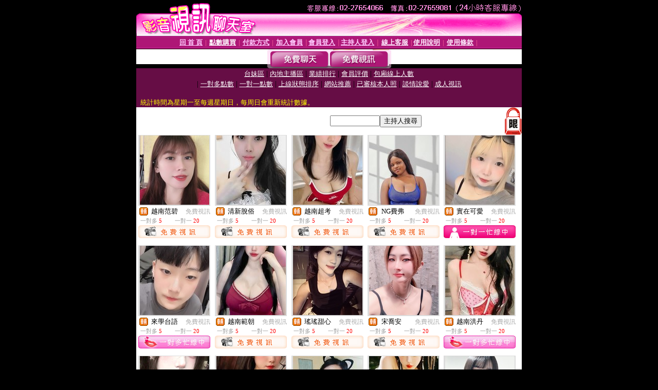

--- FILE ---
content_type: text/html; charset=Big5
request_url: http://1086949.ut-0401.com/index.phtml?PUT=A_SORT&SORT=R42&FID=1086949
body_size: 9488
content:
<html><head><title>男女私密顆聊天視頻-uthome </title><meta http-equiv="PICS-Label" content='(PICS-1.1 "http://www.ticrf.org.tw/chinese/html/06-rating-v11.htm" l gen true for "http://1086949.ut-0401.com" r (s 3 l 3 v 3 o 0))'><meta http-equiv=content-type content="text/html; charset=big5">
<meta name='robots' content='all'>
<meta name="Keywords" content="男女私密顆聊天視頻,uthome,夜來香快播社區,love173 視訊聊天,秀米直播聊天室620,5133視訊,插插成人網,live173 視訊 台妹電愛網,私密聊天室,love173影音love秀">
<meta name="description" content="男女私密顆聊天視頻,uthome,夜來香快播社區,love173 視訊聊天,秀米直播聊天室620,5133視訊,插插成人網,live173 視訊 台妹電愛網,私密聊天室,love173影音love秀">

<style type="text/css"><!--
.text {
	font-size: 12px;
	line-height: 15px;
	color: #000000;
	text-decoration: none;
}

.link {
	font-size: 12px;
	line-height: 15px;
	color: #000000;
	text-decoration: underline;
}

.link_menu {
	font-size: 15px;
	line-height: 24px;
	text-decoration: underline;
}

.SS {font-size: 10px;line-height: 14px;}
.S {font-size: 11px;line-height: 16px;}
.M {font-size: 13px;line-height: 18px;}
.L {font-size: 15px;line-height: 20px;}
.LL {font-size: 17px;line-height: 22px;}
.avshow_link{display:none;}
.t01 {
	font-family: "新細明體";
	font-size: 12px;
	color: #FFFFFF;
}
.t02 {
	font-family: "新細明體";
	font-size: 12px;
	line-height: 14px;
	color: #666666;
	text-decoration: underline;
}
.AC2 {
        font-family: "新細明體";
        font-size: 12px;
        line-height: 18px;
        color: #AAAAAA;
        text-decoration: none;
}

.t03 {
	font-family: "新細明體";
	font-size: 12px;
	line-height: 18px;
	color: #000000;
}
.t04 {
	font-family: "新細明體";
	font-size: 12px;
	color: #FF0066;
}
.t05 {
	font-family: "新細明體";
	font-size: 12px;
	color: #000000;
}
.t06 {
	font-family: "新細明體";
	font-size: 12px;
	color: #FFFFFF;
}
.text1{
	font-family: "新細明體";
	font-size: 12px;
	color: #666666;
}
.text2{
	font-family: "新細明體";
	font-size: 15px;
	color: #990033;
}
.text3{
	font-family: "新細明體";
	font-size: 15px;
	color: #000066;
}
.text4{
	font-family: "新細明體";
	font-size: 12px;
	color: #FF6600;
}
.text5 {
	font-family: "新細明體";
	font-size: 15px;
	color: #000000;
}
.text6 {
	font-family: "新細明體";
	font-size: 12px;
	color: #FF6600;
}
.text7 {
	font-family: "新細明體";
	font-size: 15px;
	color: #FFFFFF;
	font-weight: bold;
}

--></style>
<script src='Scripts/AC_RunActiveContent.js' type='text/javascript'></script>
<script language="JavaScript" type="text/JavaScript">
function CHAT_GO(AID,FORMNAME){
document.form1_GO.AID.value=AID;
document.form1_GO.ROOM.value=AID;
document.form1_GO.MID.value=10000;
if(FORMNAME.uname.value=="" || FORMNAME.uname.value.indexOf("請輸入")!=-1)    {
  alert("請輸入暱稱");
  FORMNAME.uname.focus();
}else{
  var AWidth = screen.width-20;
  var AHeight = screen.height-80;
  if( document.all || document.layers ){
  utchat10000=window.open("","utchat10000","width="+AWidth+",height="+AHeight+",resizable=yes,toolbar=no,location=no,directories=no,status=no,menubar=no,copyhistory=no,top=0,left=0");
  }else{
  utchat10000=window.open("","utchat10000","width="+AWidth+",height="+AHeight+",resizable=yes,toolbar=no,location=no,directories=no,status=no,menubar=no,copyhistory=no,top=0,left=0");
  }
  document.form1_GO.uname.value=FORMNAME.uname.value;
  document.form1_GO.sex.value=FORMNAME.sex.value;
  document.form1_GO.submit();
}
}


function CHAT_GO123(AID){
  document.form1_GO.AID.value=AID;
  document.form1_GO.ROOM.value=AID;
  document.form1_GO.MID.value=10000;
  if(document.form1_GO.uname.value=="")    {
    alert("請輸入暱稱");
  }else{
    var AWidth = screen.width-20;
    var AHeight = screen.height-80;
    if( document.all || document.layers ){
    utchat10000=window.open("","utchat10000","width="+AWidth+",height="+AHeight+",resizable=yes,toolbar=no,location=no,directories=no,status=no,menubar=no,copyhistory=no,top=0,left=0");
    }else{
    utchat10000=window.open("","utchat10000","width="+AWidth+",height="+AHeight+",resizable=yes,toolbar=no,location=no,directories=no,status=no,menubar=no,copyhistory=no,top=0,left=0");
    }
    document.form1_GO.submit();
  }
}

function MM_swapImgRestore() { //v3.0
  var i,x,a=document.MM_sr; for(i=0;a&&i<a.length&&(x=a[i])&&x.oSrc;i++) x.src=x.oSrc;
}

function MM_preloadImages() { //v3.0
  var d=document; if(d.images){ if(!d.MM_p) d.MM_p=new Array();
    var i,j=d.MM_p.length,a=MM_preloadImages.arguments; for(i=0; i<a.length; i++)
    if (a[i].indexOf("#")!=0){ d.MM_p[j]=new Image; d.MM_p[j++].src=a[i];}}
}

function MM_findObj(n, d) { //v4.01
  var p,i,x;  if(!d) d=document; if((p=n.indexOf("?"))>0&&parent.frames.length) {
    d=parent.frames[n.substring(p+1)].document; n=n.substring(0,p);}
  if(!(x=d[n])&&d.all) x=d.all[n]; for (i=0;!x&&i<d.forms.length;i++) x=d.forms[i][n];
  for(i=0;!x&&d.layers&&i<d.layers.length;i++) x=MM_findObj(n,d.layers[i].document);
  if(!x && d.getElementById) x=d.getElementById(n); return x;
}

function MM_swapImage() { //v3.0
  var i,j=0,x,a=MM_swapImage.arguments; document.MM_sr=new Array; for(i=0;i<(a.length-2);i+=3)
   if ((x=MM_findObj(a[i]))!=null){document.MM_sr[j++]=x; if(!x.oSrc) x.oSrc=x.src; x.src=a[i+2];}
}


 function aa() {
   if (window.event.ctrlKey)
       {
     window.event.returnValue = false;
         return false;
       }
 }
 function bb() {
   window.event.returnValue = false;
 }
function MM_openBrWindow(theURL,winName,features) { //v2.0
 window.open(theURL,winName,features);
}


//-->
</script>

</head>
<body bgcolor=#000000 text=#000000 link=#0000CC vlink=#3987C6 topMargin=0 marginheight=0 marginwidth=0>
<table width='750' border='0' cellpadding='0' cellspacing='0' bgcolor='#FFFFFF' ALIGN=CENTER><tr><td width='750' align='left' valign='top' bgcolor='#000000'><IMG SRC='/img/top.gif' WIDTH='750' height='70'></td></tr></table><table width='750' border='0' cellpadding='0' cellspacing='0' bgcolor='#FFFFFF' ALIGN=CENTER><tr><td><table width='750' height='26' border='0' cellpadding='0' cellspacing='0' background='img/line-01.gif'><tr> <td><div align='center'> <p><a href='./index.phtml?FID=1086949'><font color='#FFCCFF' CLASS='M'><strong>回 首 頁</strong></font></a><font color='#FF6699' CLASS='SS'> │ </font><font CLASS='M'><strong> <a href='/PAY1/?UID=&FID=1086949' TARGET='_blank'><font color='#FFFCFF'>點數購買</font></a></strong></font><font color='#FF6699' CLASS='SS'> │ </font><font CLASS='M'><strong><a href='./index.phtml?PUT=pay_doc1&FID=1086949'><font color='#FFCCFF'>付款方式</font></a></strong></font><font color='#FF6699' CLASS='SS'> │ </font><font CLASS='M'><strong><a href='./index.phtml?PUT=up_reg&s=1&FID=1086949'><font color='#FFCCFF'>加入會員</font></a></strong></font><font color='#FF6699' CLASS='S'> │</font><font CLASS='M'><strong><a href='./index.phtml?PUT=up_logon&FID=1086949'><font color='#FFCCFF'>會員登入</font></a> </strong></font><font color='#FF6699' CLASS='S'>│</font><font CLASS='M'><strong><a href='./index.phtml?PUT=a_logon&FID=1086949'><font color='#FFCCFF'>主持人登入</font></a></strong></font><font color='#FF6699' CLASS='S'> │ </font><font CLASS='M'><strong><a href='./index.phtml?PUT=mailbox&FID=1086949'><font color='#FFECFF'>線上客服</font></a></strong></font><font color='#FF6699' CLASS='SS'> │</font><font CLASS='M'><strong><a href='./index.phtml?PUT=faq&FID=1086949'><font color='#FFECFF'>使用說明</font></a></strong></font><font color='#FF6699' CLASS='SS'> │</font><font CLASS='M'> <strong><a href='./index.phtml?PUT=tos&FID=1086949'><font color='#FFECFF'>使用條款</font></a></strong></font><font color='#FF6699' CLASS='SS'> │</font></div></td></tr></table></td></tr></table>
<table width='750' border='0' align='center' cellpadding='0' cellspacing='0' bgcolor='#FFFFFF'>
 <tr>
<td height='37' background='images2/bnt-bg.jpg' ALIGN='CENTER'><table border='0' cellspacing='0' cellpadding='0'>
 <tr>
<td><img src='images2/bnt-bg02.jpg' width='6' height='37' BORDER=0></td><td><A href='./index.phtml?CHANNEL=R51&FID=1086949'><img src='images2/bnt-a1.jpg' width='116' height='37' BORDER=0></A></td>
<td><A href='./index.phtml?CHANNEL=R52&FID=1086949'><img src='images2/but-a2.jpg' width='116' height='37' BORDER=0></A></td>
<!--td width='17%'><A href='./index.phtml?CHANNEL=R55&FID=1086949'><img src='images2/but-a3.jpg' width='115' height='37' BORDER=0></A></td-->
<!--td><A href='./index.phtml?CHANNEL=R53&FID=1086949'><img src='images2/but-a4.jpg' width='114' height='37' BORDER=0></A></td-->
<!--td><A href='./index.phtml?CHANNEL=R54&FID=1086949'><img src='images2/but-a6.jpg' width='130' height='37' BORDER=0></A></td--><td><img src='images2/but-bg03.jpg' width='5' height='37' BORDER=0></td></tr>
</table></td>
 </tr>
</table><table width='750' border='0' align='center' cellpadding='0' cellspacing='0' bgcolor='#FFFFFF'><tr><td height='65' bgcolor='#660D45' ALIGN=CENTER CLASS=L VALIGN=TOP><A href='./index.phtml?PUT=A_SORT&CHANNEL=&SORT=TW&FID=1086949'><FONT COLOR=FFFFFF class='M'>台妹區</A></FONT> | <A href='./index.phtml?PUT=A_SORT&CHANNEL=&SORT=CN&FID=1086949'><FONT COLOR=FFFFFF class='M'>內地主播區</A></FONT> | <A href='./index.phtml?PUT=A_SORT&CHANNEL=&SORT=N&FID=1086949'><FONT COLOR=FFFFFF class='M'>業績排行</A></FONT> | <A href='./index.phtml?PUT=A_SORT&CHANNEL=&SORT=VOTE&FID=1086949'><FONT COLOR=FFFFFF class='M'>會員評價</A></FONT> | <A href='./index.phtml?PUT=A_SORT&CHANNEL=&SORT=NUMBER&FID=1086949'><FONT COLOR=FFFFFF class='M'>包廂線上人數</A></FONT><BR> | <A href='./index.phtml?PUT=A_SORT&CHANNEL=&SORT=R6&FID=1086949'><FONT COLOR=FFFFFF class='M'>一對多點數</A></FONT> | <A href='./index.phtml?PUT=A_SORT&CHANNEL=&SORT=R7&FID=1086949'><FONT COLOR=FFFFFF class='M'>一對一點數</A></FONT> | <A href='./index.phtml?PUT=A_SORT&CHANNEL=&SORT=R4&FID=1086949'><FONT COLOR=FFFFFF class='M'>上線狀態排序</A></FONT> | <A href='./index.phtml?PUT=A_SORT&CHANNEL=&SORT=HOT&FID=1086949'><FONT COLOR=FFFFFF class='M'>網站推薦</A></FONT> | <A href='./index.phtml?PUT=A_SORT&CHANNEL=&SORT=R16R17&FID=1086949'><FONT COLOR=FFFFFF class='M'>已審核本人照</A></FONT> | <A href='./index.phtml?PUT=A_SORT&CHANNEL=&SORT=R40&FID=1086949'><FONT COLOR=FFFFFF class='M'>談情說愛</A></FONT> | <A href='./index.phtml?PUT=A_SORT&CHANNEL=&SORT=R41&FID=1086949'><FONT COLOR=FFFFFF class='M'>成人視訊</A></FONT><table cellpadding='0' cellspacing='0' WIDTH=98% ALIGN=CENTER CLASS=M><tr><td><FONT COLOR=AAFFEE><FONT COLOR=YELLOW><BR>統計時間為星期一至每週星期日，每周日會重新統計數據。</span></div></td></tr></table></td></tr></table><table width='750' border='0' cellspacing='0' cellpadding='0'  bgcolor='#FFFFFF' ALIGN=CENTER>
<tr><td width='377' rowspan='2'></td><td colspan='2' VALIGN=TOP><table border='0' cellpadding='0' cellspacing='0' WIDTH=100%><TR><TD ALIGN=CENTER><table height='23' border='0' cellpadding='0' cellspacing='0'><SCRIPT language='JavaScript'>
function CHECK_SEARCH_KEY(FORMNAME){
  var error;
  if (FORMNAME.KEY_STR.value.length<2){
    alert('您輸入的搜尋字串必需多於 2 字元!!');
    FORMNAME.KEY_STR.focus();
    return false;
  }
  return true;
}
</SCRIPT><form name='SEARCHFORM' action='./index.phtml' align=center method=POST onSubmit='return CHECK_SEARCH_KEY(SEARCHFORM);'>
<input type=hidden name='PUT' value='a_show'>
<input type=hidden name='FID' value='1086949'>
<tr> <td CLASS='M'> <div align='right'>
<input type='text' name='KEY_STR' size='10' VALUE=''>
</TD><TD>
<input type='SUBMIT' value='主持人搜尋' name='B2'></td></tr></FORM></table></div></td><td width='190'><!--A href='./index.phtml?PUT=pay_action&FID=1086949'><div align='center'><img src='images2/66.jpg' width='118' height='21' BORDER=0></A--></div><td align='center' VALIGN=TOP><IMG SRC='img/lock.gif' BORDER='0'></td></tr></TABLE><table border='0' cellpadding='0' cellspacing='0' WIDTH='100%'><TR><TD></td></tr></table></td></tr></table><table width='750' border='0' cellspacing='0' cellpadding='0' ALIGN=CENTER BGCOLOR='#FFFFFF'><TR><TD><CENTER>
<SCRIPT language='JavaScript'>
function CHECK_SEARCH_KEY(FORMNAME){
  var error;
  if (FORMNAME.KEY_STR.value.length<2){
    alert('您輸入的搜尋字串必需多於 2 字元!!');
    FORMNAME.KEY_STR.focus();
    return false;
  }
  return true;
}
</SCRIPT>
<SCRIPT>
function CHATGO(AID,ACTIONTYPE){
  document.FORM_GO_CHAT.ACTIONTYPE.value=ACTIONTYPE;
  document.FORM_GO_CHAT.AID.value=AID;
  document.FORM_GO_CHAT.ROOM.value=AID;
  document.FORM_GO_CHAT.MID.value=10000;
  document.FORM_GO_CHAT.target="A_"+AID;
  var AW = screen.availWidth;
  var AH = screen.availHeight;document.FORM_GO_CHAT.submit();}</SCRIPT><table width='0' border='0' cellpadding='0' cellspacing='0'><TR><TD></TD></TR>
<form method='GET' action='/V4/index.phtml'  target='_blank' name='FORM_GO_CHAT'>
<input type='HIDDEN' name='sex' value=''>
<input type='HIDDEN' name='sextype' value=''>
<input type='HIDDEN' name='age' value=''>
<input type='HIDDEN' name='ACTIONTYPE' value=''><input type='HIDDEN' name='MID' value='1086949'>
<input type='HIDDEN' name='UID' value=''>
<input type='HIDDEN' name='ROOM' value=''>
<input type='HIDDEN' name='AID' value=''>
<input type='HIDDEN' name='FID' value='1086949'>
</form></TABLE><style type="text/css"><!--
.AC2 {
        font-size: 12px;
        line-height: 18px;
        color: #AAAAAA;
        text-decoration: none;
}
.NAME {
        font-size: 13px;
        line-height: 16px;
        color: #000000;
        text-decoration: none;
}
--></style>
<TABLE border='0' width='99%' cellspacing='0' cellpadding='0' CLASS=SS ALIGN=CENTER><TR><td width='20%' valign='top' scope='col'><table width='140' border='0' cellpadding='0' cellspacing='0' bgcolor='#FFFFFF'><tr><td height='18' valign='bottom' align='center' BGCOLOR=DDDDDD><table width='100%' border='0' cellpadding='0' cellspacing='0'><tr><td align='center' valign='middle' HEIGHT=138><A href='./?PUT=a_show&AID=288809&FID=1086949&R2=&CHANNEL=' TITLE='看 越南范碧 的個人詳細介紹'><img src='https://uy635.com/A_PH/288809/3-135x135.jpg?1768992101' border='0'></A></td></tr></table></td></tr><tr><td style='padding-top:2px;' ALIGN=CENTER BGCOLOR=FFFFFF><table border='0' WIDTH=100% cellspacing='0' cellpadding='0'><tr><td class='t03' WIDTH=20 ALIGN=CENTER> <img src='http://1086949.ut-0401.com/images/av-images/slevel2.gif' width='17' height='16' BORDER='0'></TD><td class='NAME' ALIGN=CENTER>  越南范碧 </td><td class='AC2' ALIGN=RIGHT><A href='./index.phtml?CHANNEL=R52&FID=1086949' CLASS='AC2'>免費視訊</td></tr></table></div></td></tr><tr><td style='padding-top:1px;' ALIGN=CENTER BGCOLOR=FFFFFF><table width='95%' ALIGN='CENTER' border='0' cellspacing='0' cellpadding='0' CLASS='S'><TR><TD WIDTH='50%'><FONT COLOR='#999999'>一對多 <FONT COLOR='#FF0000'>5</FONT> </FONT></TD><TD WIDTH='50%'><FONT COLOR='#999999'>一對一 <FONT COLOR='#FF0000'>20</FONT> </FONT></TD></TR></TABLE></td></tr><tr><td style='padding-top:1px;' ALIGN=CENTER><A href="Javascript:CHATGO('288809','4');" ><IMG SRC='images2/enter-r52.jpg' BORDER=0></A></td></tr></table><BR></TD><td width='20%' valign='top' scope='col'><table width='140' border='0' cellpadding='0' cellspacing='0' bgcolor='#FFFFFF'><tr><td height='18' valign='bottom' align='center' BGCOLOR=DDDDDD><table width='100%' border='0' cellpadding='0' cellspacing='0'><tr><td align='center' valign='middle' HEIGHT=138><A href='./?PUT=a_show&AID=182974&FID=1086949&R2=&CHANNEL=' TITLE='看 清新脫俗 的個人詳細介紹'><img src='https://uy635.com/A_PH/182974/3-135x135.jpg?1768992101' border='0'></A></td></tr></table></td></tr><tr><td style='padding-top:2px;' ALIGN=CENTER BGCOLOR=FFFFFF><table border='0' WIDTH=100% cellspacing='0' cellpadding='0'><tr><td class='t03' WIDTH=20 ALIGN=CENTER> <img src='http://1086949.ut-0401.com/images/av-images/slevel2.gif' width='17' height='16' BORDER='0'></TD><td class='NAME' ALIGN=CENTER>  清新脫俗 </td><td class='AC2' ALIGN=RIGHT><A href='./index.phtml?CHANNEL=R52&FID=1086949' CLASS='AC2'>免費視訊</td></tr></table></div></td></tr><tr><td style='padding-top:1px;' ALIGN=CENTER BGCOLOR=FFFFFF><table width='95%' ALIGN='CENTER' border='0' cellspacing='0' cellpadding='0' CLASS='S'><TR><TD WIDTH='50%'><FONT COLOR='#999999'>一對多 <FONT COLOR='#FF0000'>5</FONT> </FONT></TD><TD WIDTH='50%'><FONT COLOR='#999999'>一對一 <FONT COLOR='#FF0000'>20</FONT> </FONT></TD></TR></TABLE></td></tr><tr><td style='padding-top:1px;' ALIGN=CENTER><A href="Javascript:CHATGO('182974','4');" ><IMG SRC='images2/enter-r52.jpg' BORDER=0></A></td></tr></table><BR></TD><td width='20%' valign='top' scope='col'><table width='140' border='0' cellpadding='0' cellspacing='0' bgcolor='#FFFFFF'><tr><td height='18' valign='bottom' align='center' BGCOLOR=DDDDDD><table width='100%' border='0' cellpadding='0' cellspacing='0'><tr><td align='center' valign='middle' HEIGHT=138><A href='./?PUT=a_show&AID=280296&FID=1086949&R2=&CHANNEL=' TITLE='看 越南超考 的個人詳細介紹'><img src='https://uy635.com/A_PH/280296/3-135x135.jpg?1768992101' border='0'></A></td></tr></table></td></tr><tr><td style='padding-top:2px;' ALIGN=CENTER BGCOLOR=FFFFFF><table border='0' WIDTH=100% cellspacing='0' cellpadding='0'><tr><td class='t03' WIDTH=20 ALIGN=CENTER> <img src='http://1086949.ut-0401.com/images/av-images/slevel2.gif' width='17' height='16' BORDER='0'></TD><td class='NAME' ALIGN=CENTER>  越南超考 </td><td class='AC2' ALIGN=RIGHT><A href='./index.phtml?CHANNEL=R52&FID=1086949' CLASS='AC2'>免費視訊</td></tr></table></div></td></tr><tr><td style='padding-top:1px;' ALIGN=CENTER BGCOLOR=FFFFFF><table width='95%' ALIGN='CENTER' border='0' cellspacing='0' cellpadding='0' CLASS='S'><TR><TD WIDTH='50%'><FONT COLOR='#999999'>一對多 <FONT COLOR='#FF0000'>5</FONT> </FONT></TD><TD WIDTH='50%'><FONT COLOR='#999999'>一對一 <FONT COLOR='#FF0000'>20</FONT> </FONT></TD></TR></TABLE></td></tr><tr><td style='padding-top:1px;' ALIGN=CENTER><A href="Javascript:CHATGO('280296','4');" ><IMG SRC='images2/enter-r52.jpg' BORDER=0></A></td></tr></table><BR></TD><td width='20%' valign='top' scope='col'><table width='140' border='0' cellpadding='0' cellspacing='0' bgcolor='#FFFFFF'><tr><td height='18' valign='bottom' align='center' BGCOLOR=DDDDDD><table width='100%' border='0' cellpadding='0' cellspacing='0'><tr><td align='center' valign='middle' HEIGHT=138><A href='./?PUT=a_show&AID=293596&FID=1086949&R2=&CHANNEL=' TITLE='看 NG費弗 的個人詳細介紹'><img src='https://uy635.com/A_PH/293596/3-135x135.jpg?1768992101' border='0'></A></td></tr></table></td></tr><tr><td style='padding-top:2px;' ALIGN=CENTER BGCOLOR=FFFFFF><table border='0' WIDTH=100% cellspacing='0' cellpadding='0'><tr><td class='t03' WIDTH=20 ALIGN=CENTER> <img src='http://1086949.ut-0401.com/images/av-images/slevel2.gif' width='17' height='16' BORDER='0'></TD><td class='NAME' ALIGN=CENTER>  NG費弗 </td><td class='AC2' ALIGN=RIGHT><A href='./index.phtml?CHANNEL=R52&FID=1086949' CLASS='AC2'>免費視訊</td></tr></table></div></td></tr><tr><td style='padding-top:1px;' ALIGN=CENTER BGCOLOR=FFFFFF><table width='95%' ALIGN='CENTER' border='0' cellspacing='0' cellpadding='0' CLASS='S'><TR><TD WIDTH='50%'><FONT COLOR='#999999'>一對多 <FONT COLOR='#FF0000'>5</FONT> </FONT></TD><TD WIDTH='50%'><FONT COLOR='#999999'>一對一 <FONT COLOR='#FF0000'>20</FONT> </FONT></TD></TR></TABLE></td></tr><tr><td style='padding-top:1px;' ALIGN=CENTER><A href="Javascript:CHATGO('293596','4');" ><IMG SRC='images2/enter-r52.jpg' BORDER=0></A></td></tr></table><BR></TD><td width='20%' valign='top' scope='col'><table width='140' border='0' cellpadding='0' cellspacing='0' bgcolor='#FFFFFF'><tr><td height='18' valign='bottom' align='center' BGCOLOR=DDDDDD><table width='100%' border='0' cellpadding='0' cellspacing='0'><tr><td align='center' valign='middle' HEIGHT=138><A href='./?PUT=a_show&AID=295893&FID=1086949&R2=&CHANNEL=' TITLE='看 實在可愛 的個人詳細介紹'><img src='https://uy635.com/A_PH/295893/3-135x135.jpg?1768992101' border='0'></A></td></tr></table></td></tr><tr><td style='padding-top:2px;' ALIGN=CENTER BGCOLOR=FFFFFF><table border='0' WIDTH=100% cellspacing='0' cellpadding='0'><tr><td class='t03' WIDTH=20 ALIGN=CENTER> <img src='http://1086949.ut-0401.com/images/av-images/slevel2.gif' width='17' height='16' BORDER='0'></TD><td class='NAME' ALIGN=CENTER>  實在可愛 </td><td class='AC2' ALIGN=RIGHT><A href='./index.phtml?CHANNEL=R52&FID=1086949' CLASS='AC2'>免費視訊</td></tr></table></div></td></tr><tr><td style='padding-top:1px;' ALIGN=CENTER BGCOLOR=FFFFFF><table width='95%' ALIGN='CENTER' border='0' cellspacing='0' cellpadding='0' CLASS='S'><TR><TD WIDTH='50%'><FONT COLOR='#999999'>一對多 <FONT COLOR='#FF0000'>5</FONT> </FONT></TD><TD WIDTH='50%'><FONT COLOR='#999999'>一對一 <FONT COLOR='#FF0000'>20</FONT> </FONT></TD></TR></TABLE></td></tr><tr><td style='padding-top:1px;' ALIGN=CENTER><IMG SRC='images2/style2-icon01.jpg'></td></tr></table><BR></TD><TR></TR><TR><td width='20%' valign='top' scope='col'><table width='140' border='0' cellpadding='0' cellspacing='0' bgcolor='#FFFFFF'><tr><td height='18' valign='bottom' align='center' BGCOLOR=DDDDDD><table width='100%' border='0' cellpadding='0' cellspacing='0'><tr><td align='center' valign='middle' HEIGHT=138><A href='./?PUT=a_show&AID=223568&FID=1086949&R2=&CHANNEL=' TITLE='看 來學台語 的個人詳細介紹'><img src='https://uy635.com/A_PH/223568/3-135x135.jpg?1768992101' border='0'></A></td></tr></table></td></tr><tr><td style='padding-top:2px;' ALIGN=CENTER BGCOLOR=FFFFFF><table border='0' WIDTH=100% cellspacing='0' cellpadding='0'><tr><td class='t03' WIDTH=20 ALIGN=CENTER> <img src='http://1086949.ut-0401.com/images/av-images/slevel2.gif' width='17' height='16' BORDER='0'></TD><td class='NAME' ALIGN=CENTER>  來學台語 </td><td class='AC2' ALIGN=RIGHT><A href='./index.phtml?CHANNEL=R52&FID=1086949' CLASS='AC2'>免費視訊</td></tr></table></div></td></tr><tr><td style='padding-top:1px;' ALIGN=CENTER BGCOLOR=FFFFFF><table width='95%' ALIGN='CENTER' border='0' cellspacing='0' cellpadding='0' CLASS='S'><TR><TD WIDTH='50%'><FONT COLOR='#999999'>一對多 <FONT COLOR='#FF0000'>5</FONT> </FONT></TD><TD WIDTH='50%'><FONT COLOR='#999999'>一對一 <FONT COLOR='#FF0000'>20</FONT> </FONT></TD></TR></TABLE></td></tr><tr><td style='padding-top:1px;' ALIGN=CENTER><A href="Javascript:CHATGO('223568','4');" ><IMG SRC='images2/style2-icon11.jpg' BORDER=0></td></tr></table><BR></TD><td width='20%' valign='top' scope='col'><table width='140' border='0' cellpadding='0' cellspacing='0' bgcolor='#FFFFFF'><tr><td height='18' valign='bottom' align='center' BGCOLOR=DDDDDD><table width='100%' border='0' cellpadding='0' cellspacing='0'><tr><td align='center' valign='middle' HEIGHT=138><A href='./?PUT=a_show&AID=290425&FID=1086949&R2=&CHANNEL=' TITLE='看 越南範朝 的個人詳細介紹'><img src='https://uy635.com/A_PH/290425/3-135x135.jpg?1768992101' border='0'></A></td></tr></table></td></tr><tr><td style='padding-top:2px;' ALIGN=CENTER BGCOLOR=FFFFFF><table border='0' WIDTH=100% cellspacing='0' cellpadding='0'><tr><td class='t03' WIDTH=20 ALIGN=CENTER> <img src='http://1086949.ut-0401.com/images/av-images/slevel2.gif' width='17' height='16' BORDER='0'></TD><td class='NAME' ALIGN=CENTER>  越南範朝 </td><td class='AC2' ALIGN=RIGHT><A href='./index.phtml?CHANNEL=R52&FID=1086949' CLASS='AC2'>免費視訊</td></tr></table></div></td></tr><tr><td style='padding-top:1px;' ALIGN=CENTER BGCOLOR=FFFFFF><table width='95%' ALIGN='CENTER' border='0' cellspacing='0' cellpadding='0' CLASS='S'><TR><TD WIDTH='50%'><FONT COLOR='#999999'>一對多 <FONT COLOR='#FF0000'>5</FONT> </FONT></TD><TD WIDTH='50%'><FONT COLOR='#999999'>一對一 <FONT COLOR='#FF0000'>20</FONT> </FONT></TD></TR></TABLE></td></tr><tr><td style='padding-top:1px;' ALIGN=CENTER><A href="Javascript:CHATGO('290425','4');" ><IMG SRC='images2/enter-r52.jpg' BORDER=0></A></td></tr></table><BR></TD><td width='20%' valign='top' scope='col'><table width='140' border='0' cellpadding='0' cellspacing='0' bgcolor='#FFFFFF'><tr><td height='18' valign='bottom' align='center' BGCOLOR=DDDDDD><table width='100%' border='0' cellpadding='0' cellspacing='0'><tr><td align='center' valign='middle' HEIGHT=138><A href='./?PUT=a_show&AID=295538&FID=1086949&R2=&CHANNEL=' TITLE='看 瑤瑤甜心 的個人詳細介紹'><img src='https://uy635.com/A_PH/295538/3-135x135.jpg?1768992101' border='0'></A></td></tr></table></td></tr><tr><td style='padding-top:2px;' ALIGN=CENTER BGCOLOR=FFFFFF><table border='0' WIDTH=100% cellspacing='0' cellpadding='0'><tr><td class='t03' WIDTH=20 ALIGN=CENTER> <img src='http://1086949.ut-0401.com/images/av-images/slevel2.gif' width='17' height='16' BORDER='0'></TD><td class='NAME' ALIGN=CENTER>  瑤瑤甜心 </td><td class='AC2' ALIGN=RIGHT><A href='./index.phtml?CHANNEL=R52&FID=1086949' CLASS='AC2'>免費視訊</td></tr></table></div></td></tr><tr><td style='padding-top:1px;' ALIGN=CENTER BGCOLOR=FFFFFF><table width='95%' ALIGN='CENTER' border='0' cellspacing='0' cellpadding='0' CLASS='S'><TR><TD WIDTH='50%'><FONT COLOR='#999999'>一對多 <FONT COLOR='#FF0000'>5</FONT> </FONT></TD><TD WIDTH='50%'><FONT COLOR='#999999'>一對一 <FONT COLOR='#FF0000'>20</FONT> </FONT></TD></TR></TABLE></td></tr><tr><td style='padding-top:1px;' ALIGN=CENTER><A href="Javascript:CHATGO('295538','4');" ><IMG SRC='images2/enter-r52.jpg' BORDER=0></A></td></tr></table><BR></TD><td width='20%' valign='top' scope='col'><table width='140' border='0' cellpadding='0' cellspacing='0' bgcolor='#FFFFFF'><tr><td height='18' valign='bottom' align='center' BGCOLOR=DDDDDD><table width='100%' border='0' cellpadding='0' cellspacing='0'><tr><td align='center' valign='middle' HEIGHT=138><A href='./?PUT=a_show&AID=201251&FID=1086949&R2=&CHANNEL=' TITLE='看 宋喬安 的個人詳細介紹'><img src='https://uy635.com/A_PH/201251/3-135x135.jpg?1768992101' border='0'></A></td></tr></table></td></tr><tr><td style='padding-top:2px;' ALIGN=CENTER BGCOLOR=FFFFFF><table border='0' WIDTH=100% cellspacing='0' cellpadding='0'><tr><td class='t03' WIDTH=20 ALIGN=CENTER> <img src='http://1086949.ut-0401.com/images/av-images/slevel2.gif' width='17' height='16' BORDER='0'></TD><td class='NAME' ALIGN=CENTER>  宋喬安 </td><td class='AC2' ALIGN=RIGHT><A href='./index.phtml?CHANNEL=R52&FID=1086949' CLASS='AC2'>免費視訊</td></tr></table></div></td></tr><tr><td style='padding-top:1px;' ALIGN=CENTER BGCOLOR=FFFFFF><table width='95%' ALIGN='CENTER' border='0' cellspacing='0' cellpadding='0' CLASS='S'><TR><TD WIDTH='50%'><FONT COLOR='#999999'>一對多 <FONT COLOR='#FF0000'>5</FONT> </FONT></TD><TD WIDTH='50%'><FONT COLOR='#999999'>一對一 <FONT COLOR='#FF0000'>20</FONT> </FONT></TD></TR></TABLE></td></tr><tr><td style='padding-top:1px;' ALIGN=CENTER><A href="Javascript:CHATGO('201251','4');" ><IMG SRC='images2/enter-r52.jpg' BORDER=0></A></td></tr></table><BR></TD><td width='20%' valign='top' scope='col'><table width='140' border='0' cellpadding='0' cellspacing='0' bgcolor='#FFFFFF'><tr><td height='18' valign='bottom' align='center' BGCOLOR=DDDDDD><table width='100%' border='0' cellpadding='0' cellspacing='0'><tr><td align='center' valign='middle' HEIGHT=138><A href='./?PUT=a_show&AID=292268&FID=1086949&R2=&CHANNEL=' TITLE='看 越南洪丹 的個人詳細介紹'><img src='https://uy635.com/A_PH/292268/3-135x135.jpg?1768992101' border='0'></A></td></tr></table></td></tr><tr><td style='padding-top:2px;' ALIGN=CENTER BGCOLOR=FFFFFF><table border='0' WIDTH=100% cellspacing='0' cellpadding='0'><tr><td class='t03' WIDTH=20 ALIGN=CENTER> <img src='http://1086949.ut-0401.com/images/av-images/slevel2.gif' width='17' height='16' BORDER='0'></TD><td class='NAME' ALIGN=CENTER>  越南洪丹 </td><td class='AC2' ALIGN=RIGHT><A href='./index.phtml?CHANNEL=R52&FID=1086949' CLASS='AC2'>免費視訊</td></tr></table></div></td></tr><tr><td style='padding-top:1px;' ALIGN=CENTER BGCOLOR=FFFFFF><table width='95%' ALIGN='CENTER' border='0' cellspacing='0' cellpadding='0' CLASS='S'><TR><TD WIDTH='50%'><FONT COLOR='#999999'>一對多 <FONT COLOR='#FF0000'>5</FONT> </FONT></TD><TD WIDTH='50%'><FONT COLOR='#999999'>一對一 <FONT COLOR='#FF0000'>20</FONT> </FONT></TD></TR></TABLE></td></tr><tr><td style='padding-top:1px;' ALIGN=CENTER><A href="Javascript:CHATGO('292268','4');" ><IMG SRC='images2/style2-icon11.jpg' BORDER=0></td></tr></table><BR></TD><TR></TR><TR><td width='20%' valign='top' scope='col'><table width='140' border='0' cellpadding='0' cellspacing='0' bgcolor='#FFFFFF'><tr><td height='18' valign='bottom' align='center' BGCOLOR=DDDDDD><table width='100%' border='0' cellpadding='0' cellspacing='0'><tr><td align='center' valign='middle' HEIGHT=138><A href='./?PUT=a_show&AID=289011&FID=1086949&R2=&CHANNEL=' TITLE='看 雁淩 的個人詳細介紹'><img src='https://uy635.com/A_PH/289011/3-135x135.jpg?1768992101' border='0'></A></td></tr></table></td></tr><tr><td style='padding-top:2px;' ALIGN=CENTER BGCOLOR=FFFFFF><table border='0' WIDTH=100% cellspacing='0' cellpadding='0'><tr><td class='t03' WIDTH=20 ALIGN=CENTER> <img src='http://1086949.ut-0401.com/images/av-images/slevel2.gif' width='17' height='16' BORDER='0'></TD><td class='NAME' ALIGN=CENTER>  雁淩 </td><td class='AC2' ALIGN=RIGHT><A href='./index.phtml?CHANNEL=R52&FID=1086949' CLASS='AC2'>免費視訊</td></tr></table></div></td></tr><tr><td style='padding-top:1px;' ALIGN=CENTER BGCOLOR=FFFFFF><table width='95%' ALIGN='CENTER' border='0' cellspacing='0' cellpadding='0' CLASS='S'><TR><TD WIDTH='50%'><FONT COLOR='#999999'>一對多 <FONT COLOR='#FF0000'>5</FONT> </FONT></TD><TD WIDTH='50%'><FONT COLOR='#999999'>一對一 <FONT COLOR='#FF0000'>20</FONT> </FONT></TD></TR></TABLE></td></tr><tr><td style='padding-top:1px;' ALIGN=CENTER><A href="Javascript:CHATGO('289011','4');" ><IMG SRC='images2/enter-r52.jpg' BORDER=0></A></td></tr></table><BR></TD><td width='20%' valign='top' scope='col'><table width='140' border='0' cellpadding='0' cellspacing='0' bgcolor='#FFFFFF'><tr><td height='18' valign='bottom' align='center' BGCOLOR=DDDDDD><table width='100%' border='0' cellpadding='0' cellspacing='0'><tr><td align='center' valign='middle' HEIGHT=138><A href='./?PUT=a_show&AID=262807&FID=1086949&R2=&CHANNEL=' TITLE='看 越南紹長 的個人詳細介紹'><img src='https://uy635.com/A_PH/262807/3-135x135.jpg?1768992101' border='0'></A></td></tr></table></td></tr><tr><td style='padding-top:2px;' ALIGN=CENTER BGCOLOR=FFFFFF><table border='0' WIDTH=100% cellspacing='0' cellpadding='0'><tr><td class='t03' WIDTH=20 ALIGN=CENTER> <img src='http://1086949.ut-0401.com/images/av-images/slevel2.gif' width='17' height='16' BORDER='0'></TD><td class='NAME' ALIGN=CENTER>  越南紹長 </td><td class='AC2' ALIGN=RIGHT><A href='./index.phtml?CHANNEL=R52&FID=1086949' CLASS='AC2'>免費視訊</td></tr></table></div></td></tr><tr><td style='padding-top:1px;' ALIGN=CENTER BGCOLOR=FFFFFF><table width='95%' ALIGN='CENTER' border='0' cellspacing='0' cellpadding='0' CLASS='S'><TR><TD WIDTH='50%'><FONT COLOR='#999999'>一對多 <FONT COLOR='#FF0000'>5</FONT> </FONT></TD><TD WIDTH='50%'><FONT COLOR='#999999'>一對一 <FONT COLOR='#FF0000'>20</FONT> </FONT></TD></TR></TABLE></td></tr><tr><td style='padding-top:1px;' ALIGN=CENTER><A href="Javascript:CHATGO('262807','4');" ><IMG SRC='images2/enter-r52.jpg' BORDER=0></A></td></tr></table><BR></TD><td width='20%' valign='top' scope='col'><table width='140' border='0' cellpadding='0' cellspacing='0' bgcolor='#FFFFFF'><tr><td height='18' valign='bottom' align='center' BGCOLOR=DDDDDD><table width='100%' border='0' cellpadding='0' cellspacing='0'><tr><td align='center' valign='middle' HEIGHT=138><A href='./?PUT=a_show&AID=229076&FID=1086949&R2=&CHANNEL=' TITLE='看 語樂 的個人詳細介紹'><img src='https://uy635.com/A_PH/229076/3-135x135.jpg?1768992101' border='0'></A></td></tr></table></td></tr><tr><td style='padding-top:2px;' ALIGN=CENTER BGCOLOR=FFFFFF><table border='0' WIDTH=100% cellspacing='0' cellpadding='0'><tr><td class='t03' WIDTH=20 ALIGN=CENTER> <img src='http://1086949.ut-0401.com/images/av-images/slevel2.gif' width='17' height='16' BORDER='0'></TD><td class='NAME' ALIGN=CENTER>  語樂 </td><td class='AC2' ALIGN=RIGHT><A href='./index.phtml?CHANNEL=R52&FID=1086949' CLASS='AC2'>免費視訊</td></tr></table></div></td></tr><tr><td style='padding-top:1px;' ALIGN=CENTER BGCOLOR=FFFFFF><table width='95%' ALIGN='CENTER' border='0' cellspacing='0' cellpadding='0' CLASS='S'><TR><TD WIDTH='50%'><FONT COLOR='#999999'>一對多 <FONT COLOR='#FF0000'>6</FONT> </FONT></TD><TD WIDTH='50%'><FONT COLOR='#999999'>一對一 <FONT COLOR='#FF0000'>25</FONT> </FONT></TD></TR></TABLE></td></tr><tr><td style='padding-top:1px;' ALIGN=CENTER><A href="Javascript:CHATGO('229076','4');" ><IMG SRC='images2/enter-r52.jpg' BORDER=0></A></td></tr></table><BR></TD><td width='20%' valign='top' scope='col'><table width='140' border='0' cellpadding='0' cellspacing='0' bgcolor='#FFFFFF'><tr><td height='18' valign='bottom' align='center' BGCOLOR=DDDDDD><table width='100%' border='0' cellpadding='0' cellspacing='0'><tr><td align='center' valign='middle' HEIGHT=138><A href='./?PUT=a_show&AID=259254&FID=1086949&R2=&CHANNEL=' TITLE='看 越南卡坦 的個人詳細介紹'><img src='https://uy635.com/A_PH/259254/3-135x135.jpg?1768992101' border='0'></A></td></tr></table></td></tr><tr><td style='padding-top:2px;' ALIGN=CENTER BGCOLOR=FFFFFF><table border='0' WIDTH=100% cellspacing='0' cellpadding='0'><tr><td class='t03' WIDTH=20 ALIGN=CENTER> <img src='http://1086949.ut-0401.com/images/av-images/slevel2.gif' width='17' height='16' BORDER='0'></TD><td class='NAME' ALIGN=CENTER>  越南卡坦 </td><td class='AC2' ALIGN=RIGHT><A href='./index.phtml?CHANNEL=R52&FID=1086949' CLASS='AC2'>免費視訊</td></tr></table></div></td></tr><tr><td style='padding-top:1px;' ALIGN=CENTER BGCOLOR=FFFFFF><table width='95%' ALIGN='CENTER' border='0' cellspacing='0' cellpadding='0' CLASS='S'><TR><TD WIDTH='50%'><FONT COLOR='#999999'>一對多 <FONT COLOR='#FF0000'>5</FONT> </FONT></TD><TD WIDTH='50%'><FONT COLOR='#999999'>一對一 <FONT COLOR='#FF0000'>20</FONT> </FONT></TD></TR></TABLE></td></tr><tr><td style='padding-top:1px;' ALIGN=CENTER><A href="Javascript:CHATGO('259254','4');" ><IMG SRC='images2/enter-r52.jpg' BORDER=0></A></td></tr></table><BR></TD><td width='20%' valign='top' scope='col'><table width='140' border='0' cellpadding='0' cellspacing='0' bgcolor='#FFFFFF'><tr><td height='18' valign='bottom' align='center' BGCOLOR=DDDDDD><table width='100%' border='0' cellpadding='0' cellspacing='0'><tr><td align='center' valign='middle' HEIGHT=138><A href='./?PUT=a_show&AID=295804&FID=1086949&R2=&CHANNEL=' TITLE='看 夢幻水晶 的個人詳細介紹'><img src='https://uy635.com/A_PH/295804/3-135x135.jpg?1768992101' border='0'></A></td></tr></table></td></tr><tr><td style='padding-top:2px;' ALIGN=CENTER BGCOLOR=FFFFFF><table border='0' WIDTH=100% cellspacing='0' cellpadding='0'><tr><td class='t03' WIDTH=20 ALIGN=CENTER> <img src='http://1086949.ut-0401.com/images/av-images/slevel2.gif' width='17' height='16' BORDER='0'></TD><td class='NAME' ALIGN=CENTER>  夢幻水晶 </td><td class='AC2' ALIGN=RIGHT><A href='./index.phtml?CHANNEL=R52&FID=1086949' CLASS='AC2'>免費視訊</td></tr></table></div></td></tr><tr><td style='padding-top:1px;' ALIGN=CENTER BGCOLOR=FFFFFF><table width='95%' ALIGN='CENTER' border='0' cellspacing='0' cellpadding='0' CLASS='S'><TR><TD WIDTH='50%'><FONT COLOR='#999999'>一對多 <FONT COLOR='#FF0000'>5</FONT> </FONT></TD><TD WIDTH='50%'><FONT COLOR='#999999'>一對一 <FONT COLOR='#FF0000'>20</FONT> </FONT></TD></TR></TABLE></td></tr><tr><td style='padding-top:1px;' ALIGN=CENTER><A href="Javascript:CHATGO('295804','4');" ><IMG SRC='images2/enter-r52.jpg' BORDER=0></A></td></tr></table><BR></TD><TR></TR><TR><td width='20%' valign='top' scope='col'><table width='140' border='0' cellpadding='0' cellspacing='0' bgcolor='#FFFFFF'><tr><td height='18' valign='bottom' align='center' BGCOLOR=DDDDDD><table width='100%' border='0' cellpadding='0' cellspacing='0'><tr><td align='center' valign='middle' HEIGHT=138><A href='./?PUT=a_show&AID=294748&FID=1086949&R2=&CHANNEL=' TITLE='看 懶懶喵喵 的個人詳細介紹'><img src='https://uy635.com/A_PH/294748/3-135x135.jpg?1768992101' border='0'></A></td></tr></table></td></tr><tr><td style='padding-top:2px;' ALIGN=CENTER BGCOLOR=FFFFFF><table border='0' WIDTH=100% cellspacing='0' cellpadding='0'><tr><td class='t03' WIDTH=20 ALIGN=CENTER> <img src='http://1086949.ut-0401.com/images/av-images/slevel2.gif' width='17' height='16' BORDER='0'></TD><td class='NAME' ALIGN=CENTER>  懶懶喵喵 </td><td class='AC2' ALIGN=RIGHT><A href='./index.phtml?CHANNEL=R52&FID=1086949' CLASS='AC2'>免費視訊</td></tr></table></div></td></tr><tr><td style='padding-top:1px;' ALIGN=CENTER BGCOLOR=FFFFFF><table width='95%' ALIGN='CENTER' border='0' cellspacing='0' cellpadding='0' CLASS='S'><TR><TD WIDTH='50%'><FONT COLOR='#999999'>一對多 <FONT COLOR='#FF0000'>5</FONT> </FONT></TD><TD WIDTH='50%'><FONT COLOR='#999999'>一對一 <FONT COLOR='#FF0000'>20</FONT> </FONT></TD></TR></TABLE></td></tr><tr><td style='padding-top:1px;' ALIGN=CENTER><A href="Javascript:CHATGO('294748','4');" ><IMG SRC='images2/enter-r52.jpg' BORDER=0></A></td></tr></table><BR></TD><td width='20%' valign='top' scope='col'><table width='140' border='0' cellpadding='0' cellspacing='0' bgcolor='#FFFFFF'><tr><td height='18' valign='bottom' align='center' BGCOLOR=DDDDDD><table width='100%' border='0' cellpadding='0' cellspacing='0'><tr><td align='center' valign='middle' HEIGHT=138><A href='./?PUT=a_show&AID=257975&FID=1086949&R2=&CHANNEL=' TITLE='看 越南有線 的個人詳細介紹'><img src='https://uy635.com/A_PH/257975/3-135x135.jpg?1768992101' border='0'></A></td></tr></table></td></tr><tr><td style='padding-top:2px;' ALIGN=CENTER BGCOLOR=FFFFFF><table border='0' WIDTH=100% cellspacing='0' cellpadding='0'><tr><td class='t03' WIDTH=20 ALIGN=CENTER> <img src='http://1086949.ut-0401.com/images/av-images/slevel2.gif' width='17' height='16' BORDER='0'></TD><td class='NAME' ALIGN=CENTER>  越南有線 </td><td class='AC2' ALIGN=RIGHT><A href='./index.phtml?CHANNEL=R52&FID=1086949' CLASS='AC2'>免費視訊</td></tr></table></div></td></tr><tr><td style='padding-top:1px;' ALIGN=CENTER BGCOLOR=FFFFFF><table width='95%' ALIGN='CENTER' border='0' cellspacing='0' cellpadding='0' CLASS='S'><TR><TD WIDTH='50%'><FONT COLOR='#999999'>一對多 <FONT COLOR='#FF0000'>5</FONT> </FONT></TD><TD WIDTH='50%'><FONT COLOR='#999999'>一對一 <FONT COLOR='#FF0000'>20</FONT> </FONT></TD></TR></TABLE></td></tr><tr><td style='padding-top:1px;' ALIGN=CENTER><A href="Javascript:CHATGO('257975','4');" ><IMG SRC='images2/enter-r52.jpg' BORDER=0></A></td></tr></table><BR></TD><td width='20%' valign='top' scope='col'><table width='140' border='0' cellpadding='0' cellspacing='0' bgcolor='#FFFFFF'><tr><td height='18' valign='bottom' align='center' BGCOLOR=DDDDDD><table width='100%' border='0' cellpadding='0' cellspacing='0'><tr><td align='center' valign='middle' HEIGHT=138><A href='./?PUT=a_show&AID=219853&FID=1086949&R2=&CHANNEL=' TITLE='看 祤翎 的個人詳細介紹'><img src='https://uy635.com/A_PH/219853/3-135x135.jpg?1768992101' border='0'></A></td></tr></table></td></tr><tr><td style='padding-top:2px;' ALIGN=CENTER BGCOLOR=FFFFFF><table border='0' WIDTH=100% cellspacing='0' cellpadding='0'><tr><td class='t03' WIDTH=20 ALIGN=CENTER> <img src='http://1086949.ut-0401.com/images/av-images/slevel2.gif' width='17' height='16' BORDER='0'></TD><td class='NAME' ALIGN=CENTER>  祤翎 </td><td class='AC2' ALIGN=RIGHT><A href='./index.phtml?CHANNEL=R52&FID=1086949' CLASS='AC2'>免費視訊</td></tr></table></div></td></tr><tr><td style='padding-top:1px;' ALIGN=CENTER BGCOLOR=FFFFFF><table width='95%' ALIGN='CENTER' border='0' cellspacing='0' cellpadding='0' CLASS='S'><TR><TD WIDTH='50%'><FONT COLOR='#999999'>一對多 <FONT COLOR='#FF0000'>8</FONT> </FONT></TD><TD WIDTH='50%'><FONT COLOR='#999999'>一對一 <FONT COLOR='#FF0000'>30</FONT> </FONT></TD></TR></TABLE></td></tr><tr><td style='padding-top:1px;' ALIGN=CENTER><A href="Javascript:CHATGO('219853','4');" ><IMG SRC='images2/enter-r52.jpg' BORDER=0></A></td></tr></table><BR></TD><td width='20%' valign='top' scope='col'><table width='140' border='0' cellpadding='0' cellspacing='0' bgcolor='#FFFFFF'><tr><td height='18' valign='bottom' align='center' BGCOLOR=DDDDDD><table width='100%' border='0' cellpadding='0' cellspacing='0'><tr><td align='center' valign='middle' HEIGHT=138><A href='./?PUT=a_show&AID=288910&FID=1086949&R2=&CHANNEL=' TITLE='看 微微吧 的個人詳細介紹'><img src='https://uy635.com/A_PH/288910/3-135x135.jpg?1768992101' border='0'></A></td></tr></table></td></tr><tr><td style='padding-top:2px;' ALIGN=CENTER BGCOLOR=FFFFFF><table border='0' WIDTH=100% cellspacing='0' cellpadding='0'><tr><td class='t03' WIDTH=20 ALIGN=CENTER> <img src='http://1086949.ut-0401.com/images/av-images/slevel2.gif' width='17' height='16' BORDER='0'></TD><td class='NAME' ALIGN=CENTER>  微微吧 </td><td class='AC2' ALIGN=RIGHT><A href='./index.phtml?CHANNEL=R52&FID=1086949' CLASS='AC2'>免費視訊</td></tr></table></div></td></tr><tr><td style='padding-top:1px;' ALIGN=CENTER BGCOLOR=FFFFFF><table width='95%' ALIGN='CENTER' border='0' cellspacing='0' cellpadding='0' CLASS='S'><TR><TD WIDTH='50%'><FONT COLOR='#999999'>一對多 <FONT COLOR='#FF0000'>6</FONT> </FONT></TD><TD WIDTH='50%'><FONT COLOR='#999999'>一對一 <FONT COLOR='#FF0000'>25</FONT> </FONT></TD></TR></TABLE></td></tr><tr><td style='padding-top:1px;' ALIGN=CENTER><A href="Javascript:CHATGO('288910','4');" ><IMG SRC='images2/enter-r52.jpg' BORDER=0></A></td></tr></table><BR></TD><td width='20%' valign='top' scope='col'><table width='140' border='0' cellpadding='0' cellspacing='0' bgcolor='#FFFFFF'><tr><td height='18' valign='bottom' align='center' BGCOLOR=DDDDDD><table width='100%' border='0' cellpadding='0' cellspacing='0'><tr><td align='center' valign='middle' HEIGHT=138><A href='./?PUT=a_show&AID=234918&FID=1086949&R2=&CHANNEL=' TITLE='看 潤桐歆 的個人詳細介紹'><img src='https://uy635.com/A_PH/234918/3-135x135.jpg?1768992101' border='0'></A></td></tr></table></td></tr><tr><td style='padding-top:2px;' ALIGN=CENTER BGCOLOR=FFFFFF><table border='0' WIDTH=100% cellspacing='0' cellpadding='0'><tr><td class='t03' WIDTH=20 ALIGN=CENTER> <img src='http://1086949.ut-0401.com/images/av-images/slevel2.gif' width='17' height='16' BORDER='0'></TD><td class='NAME' ALIGN=CENTER>  潤桐歆 </td><td class='AC2' ALIGN=RIGHT><A href='./index.phtml?CHANNEL=R52&FID=1086949' CLASS='AC2'>免費視訊</td></tr></table></div></td></tr><tr><td style='padding-top:1px;' ALIGN=CENTER BGCOLOR=FFFFFF><table width='95%' ALIGN='CENTER' border='0' cellspacing='0' cellpadding='0' CLASS='S'><TR><TD WIDTH='50%'><FONT COLOR='#999999'>一對多 <FONT COLOR='#FF0000'>8</FONT> </FONT></TD><TD WIDTH='50%'><FONT COLOR='#999999'>一對一 <FONT COLOR='#FF0000'>30</FONT> </FONT></TD></TR></TABLE></td></tr><tr><td style='padding-top:1px;' ALIGN=CENTER><A href="Javascript:CHATGO('234918','4');" ><IMG SRC='images2/enter-r52.jpg' BORDER=0></A></td></tr></table><BR></TD><TR></TR><TR><td width='20%' valign='top' scope='col'><table width='140' border='0' cellpadding='0' cellspacing='0' bgcolor='#FFFFFF'><tr><td height='18' valign='bottom' align='center' BGCOLOR=DDDDDD><table width='100%' border='0' cellpadding='0' cellspacing='0'><tr><td align='center' valign='middle' HEIGHT=138><A href='./?PUT=a_show&AID=274235&FID=1086949&R2=&CHANNEL=' TITLE='看 邪魅女帝 的個人詳細介紹'><img src='https://uy635.com/A_PH/274235/3-135x135.jpg?1768992101' border='0'></A></td></tr></table></td></tr><tr><td style='padding-top:2px;' ALIGN=CENTER BGCOLOR=FFFFFF><table border='0' WIDTH=100% cellspacing='0' cellpadding='0'><tr><td class='t03' WIDTH=20 ALIGN=CENTER> <img src='http://1086949.ut-0401.com/images/av-images/slevel2.gif' width='17' height='16' BORDER='0'></TD><td class='NAME' ALIGN=CENTER>  邪魅女帝 </td><td class='AC2' ALIGN=RIGHT><A href='./index.phtml?CHANNEL=R52&FID=1086949' CLASS='AC2'>免費視訊</td></tr></table></div></td></tr><tr><td style='padding-top:1px;' ALIGN=CENTER BGCOLOR=FFFFFF><table width='95%' ALIGN='CENTER' border='0' cellspacing='0' cellpadding='0' CLASS='S'><TR><TD WIDTH='50%'><FONT COLOR='#999999'>一對多 <FONT COLOR='#FF0000'>8</FONT> </FONT></TD><TD WIDTH='50%'><FONT COLOR='#999999'>一對一 <FONT COLOR='#FF0000'>35</FONT> </FONT></TD></TR></TABLE></td></tr><tr><td style='padding-top:1px;' ALIGN=CENTER><A href="Javascript:CHATGO('274235','4');" ><IMG SRC='images2/enter-r52.jpg' BORDER=0></A></td></tr></table><BR></TD><td width='20%' valign='top' scope='col'><table width='140' border='0' cellpadding='0' cellspacing='0' bgcolor='#FFFFFF'><tr><td height='18' valign='bottom' align='center' BGCOLOR=DDDDDD><table width='100%' border='0' cellpadding='0' cellspacing='0'><tr><td align='center' valign='middle' HEIGHT=138><A href='./?PUT=a_show&AID=291221&FID=1086949&R2=&CHANNEL=' TITLE='看 甜妹嘟嘟 的個人詳細介紹'><img src='https://uy635.com/A_PH/291221/3-135x135.jpg?1768992101' border='0'></A></td></tr></table></td></tr><tr><td style='padding-top:2px;' ALIGN=CENTER BGCOLOR=FFFFFF><table border='0' WIDTH=100% cellspacing='0' cellpadding='0'><tr><td class='t03' WIDTH=20 ALIGN=CENTER> <img src='http://1086949.ut-0401.com/images/av-images/slevel2.gif' width='17' height='16' BORDER='0'></TD><td class='NAME' ALIGN=CENTER>  甜妹嘟嘟 </td><td class='AC2' ALIGN=RIGHT><A href='./index.phtml?CHANNEL=R52&FID=1086949' CLASS='AC2'>免費視訊</td></tr></table></div></td></tr><tr><td style='padding-top:1px;' ALIGN=CENTER BGCOLOR=FFFFFF><table width='95%' ALIGN='CENTER' border='0' cellspacing='0' cellpadding='0' CLASS='S'><TR><TD WIDTH='50%'><FONT COLOR='#999999'>一對多 <FONT COLOR='#FF0000'>8</FONT> </FONT></TD><TD WIDTH='50%'><FONT COLOR='#999999'>一對一 <FONT COLOR='#FF0000'>30</FONT> </FONT></TD></TR></TABLE></td></tr><tr><td style='padding-top:1px;' ALIGN=CENTER><A href="Javascript:CHATGO('291221','4');" ><IMG SRC='images2/enter-r52.jpg' BORDER=0></A></td></tr></table><BR></TD><td width='20%' valign='top' scope='col'><table width='140' border='0' cellpadding='0' cellspacing='0' bgcolor='#FFFFFF'><tr><td height='18' valign='bottom' align='center' BGCOLOR=DDDDDD><table width='100%' border='0' cellpadding='0' cellspacing='0'><tr><td align='center' valign='middle' HEIGHT=138><A href='./?PUT=a_show&AID=273139&FID=1086949&R2=&CHANNEL=' TITLE='看 越南何建 的個人詳細介紹'><img src='https://uy635.com/A_PH/273139/3-135x135.jpg?1768992101' border='0'></A></td></tr></table></td></tr><tr><td style='padding-top:2px;' ALIGN=CENTER BGCOLOR=FFFFFF><table border='0' WIDTH=100% cellspacing='0' cellpadding='0'><tr><td class='t03' WIDTH=20 ALIGN=CENTER> <img src='http://1086949.ut-0401.com/images/av-images/slevel2.gif' width='17' height='16' BORDER='0'></TD><td class='NAME' ALIGN=CENTER>  越南何建 </td><td class='AC2' ALIGN=RIGHT><A href='./index.phtml?CHANNEL=R52&FID=1086949' CLASS='AC2'>免費視訊</td></tr></table></div></td></tr><tr><td style='padding-top:1px;' ALIGN=CENTER BGCOLOR=FFFFFF><table width='95%' ALIGN='CENTER' border='0' cellspacing='0' cellpadding='0' CLASS='S'><TR><TD WIDTH='50%'><FONT COLOR='#999999'>一對多 <FONT COLOR='#FF0000'>5</FONT> </FONT></TD><TD WIDTH='50%'><FONT COLOR='#999999'>一對一 <FONT COLOR='#FF0000'>20</FONT> </FONT></TD></TR></TABLE></td></tr><tr><td style='padding-top:1px;' ALIGN=CENTER><IMG SRC='images2/style2-icon01.jpg'></td></tr></table><BR></TD><td width='20%' valign='top' scope='col'><table width='140' border='0' cellpadding='0' cellspacing='0' bgcolor='#FFFFFF'><tr><td height='18' valign='bottom' align='center' BGCOLOR=DDDDDD><table width='100%' border='0' cellpadding='0' cellspacing='0'><tr><td align='center' valign='middle' HEIGHT=138><A href='./?PUT=a_show&AID=288488&FID=1086949&R2=&CHANNEL=' TITLE='看 越南翠南 的個人詳細介紹'><img src='https://uy635.com/A_PH/288488/3-135x135.jpg?1768992101' border='0'></A></td></tr></table></td></tr><tr><td style='padding-top:2px;' ALIGN=CENTER BGCOLOR=FFFFFF><table border='0' WIDTH=100% cellspacing='0' cellpadding='0'><tr><td class='t03' WIDTH=20 ALIGN=CENTER> <img src='http://1086949.ut-0401.com/images/av-images/slevel2.gif' width='17' height='16' BORDER='0'></TD><td class='NAME' ALIGN=CENTER>  越南翠南 </td><td class='AC2' ALIGN=RIGHT><A href='./index.phtml?CHANNEL=R52&FID=1086949' CLASS='AC2'>免費視訊</td></tr></table></div></td></tr><tr><td style='padding-top:1px;' ALIGN=CENTER BGCOLOR=FFFFFF><table width='95%' ALIGN='CENTER' border='0' cellspacing='0' cellpadding='0' CLASS='S'><TR><TD WIDTH='50%'><FONT COLOR='#999999'>一對多 <FONT COLOR='#FF0000'>5</FONT> </FONT></TD><TD WIDTH='50%'><FONT COLOR='#999999'>一對一 <FONT COLOR='#FF0000'>20</FONT> </FONT></TD></TR></TABLE></td></tr><tr><td style='padding-top:1px;' ALIGN=CENTER><IMG SRC='images2/style2-icon01.jpg'></td></tr></table><BR></TD><td width='20%' valign='top' scope='col'><table width='140' border='0' cellpadding='0' cellspacing='0' bgcolor='#FFFFFF'><tr><td height='18' valign='bottom' align='center' BGCOLOR=DDDDDD><table width='100%' border='0' cellpadding='0' cellspacing='0'><tr><td align='center' valign='middle' HEIGHT=138><A href='./?PUT=a_show&AID=219794&FID=1086949&R2=&CHANNEL=' TITLE='看 子媛晨 的個人詳細介紹'><img src='https://uy635.com/A_PH/219794/3-135x135.jpg?1768992101' border='0'></A></td></tr></table></td></tr><tr><td style='padding-top:2px;' ALIGN=CENTER BGCOLOR=FFFFFF><table border='0' WIDTH=100% cellspacing='0' cellpadding='0'><tr><td class='t03' WIDTH=20 ALIGN=CENTER> <img src='http://1086949.ut-0401.com/images/av-images/slevel2.gif' width='17' height='16' BORDER='0'></TD><td class='NAME' ALIGN=CENTER>  子媛晨 </td><td class='AC2' ALIGN=RIGHT><A href='./index.phtml?CHANNEL=R55&FID=1086949' CLASS='AC2'>一對一</td></tr></table></div></td></tr><tr><td style='padding-top:1px;' ALIGN=CENTER BGCOLOR=FFFFFF><table width='95%' ALIGN='CENTER' border='0' cellspacing='0' cellpadding='0' CLASS='S'><TR><TD WIDTH='50%'></TD><TD WIDTH='50%'><FONT COLOR='#999999'>一對一 <FONT COLOR='#FF0000'>30</FONT> </FONT></TD></TR></TABLE></td></tr><tr><td style='padding-top:1px;' ALIGN=CENTER><A href="Javascript:CHATGO('219794','4');" ><IMG SRC='images2/enter-r51.jpg' BORDER=0></A></td></tr></table><BR></TD><TR></TR><TR><td width='20%' valign='top' scope='col'><table width='140' border='0' cellpadding='0' cellspacing='0' bgcolor='#FFFFFF'><tr><td height='18' valign='bottom' align='center' BGCOLOR=DDDDDD><table width='100%' border='0' cellpadding='0' cellspacing='0'><tr><td align='center' valign='middle' HEIGHT=138><A href='./?PUT=a_show&AID=291426&FID=1086949&R2=&CHANNEL=' TITLE='看 sue 的個人詳細介紹'><img src='https://uy635.com/A_PH/291426/3-135x135.jpg?1768992101' border='0'></A></td></tr></table></td></tr><tr><td style='padding-top:2px;' ALIGN=CENTER BGCOLOR=FFFFFF><table border='0' WIDTH=100% cellspacing='0' cellpadding='0'><tr><td class='t03' WIDTH=20 ALIGN=CENTER> <img src='http://1086949.ut-0401.com/images/av-images/slevel2.gif' width='17' height='16' BORDER='0'></TD><td class='NAME' ALIGN=CENTER>  sue </td><td class='AC2' ALIGN=RIGHT><A href='./index.phtml?CHANNEL=R52&FID=1086949' CLASS='AC2'>免費視訊</td></tr></table></div></td></tr><tr><td style='padding-top:1px;' ALIGN=CENTER BGCOLOR=FFFFFF><table width='95%' ALIGN='CENTER' border='0' cellspacing='0' cellpadding='0' CLASS='S'><TR><TD WIDTH='50%'><FONT COLOR='#999999'>一對多 <FONT COLOR='#FF0000'>8</FONT> </FONT></TD><TD WIDTH='50%'><FONT COLOR='#999999'>一對一 <FONT COLOR='#FF0000'>30</FONT> </FONT></TD></TR></TABLE></td></tr><tr><td style='padding-top:1px;' ALIGN=CENTER><A href="Javascript:CHATGO('291426','4');" ><IMG SRC='images2/style2-icon11.jpg' BORDER=0></td></tr></table><BR></TD><td width='20%' valign='top' scope='col'><table width='140' border='0' cellpadding='0' cellspacing='0' bgcolor='#FFFFFF'><tr><td height='18' valign='bottom' align='center' BGCOLOR=DDDDDD><table width='100%' border='0' cellpadding='0' cellspacing='0'><tr><td align='center' valign='middle' HEIGHT=138><A href='./?PUT=a_show&AID=286371&FID=1086949&R2=&CHANNEL=' TITLE='看 媚渝 的個人詳細介紹'><img src='https://uy635.com/A_PH/286371/3-135x135.jpg?1768992101' border='0'></A></td></tr></table></td></tr><tr><td style='padding-top:2px;' ALIGN=CENTER BGCOLOR=FFFFFF><table border='0' WIDTH=100% cellspacing='0' cellpadding='0'><tr><td class='t03' WIDTH=20 ALIGN=CENTER> <img src='http://1086949.ut-0401.com/images/av-images/slevel2.gif' width='17' height='16' BORDER='0'></TD><td class='NAME' ALIGN=CENTER>  媚渝 </td><td class='AC2' ALIGN=RIGHT><A href='./index.phtml?CHANNEL=R52&FID=1086949' CLASS='AC2'>免費視訊</td></tr></table></div></td></tr><tr><td style='padding-top:1px;' ALIGN=CENTER BGCOLOR=FFFFFF><table width='95%' ALIGN='CENTER' border='0' cellspacing='0' cellpadding='0' CLASS='S'><TR><TD WIDTH='50%'><FONT COLOR='#999999'>一對多 <FONT COLOR='#FF0000'>8</FONT> </FONT></TD><TD WIDTH='50%'><FONT COLOR='#999999'>一對一 <FONT COLOR='#FF0000'>30</FONT> </FONT></TD></TR></TABLE></td></tr><tr><td style='padding-top:1px;' ALIGN=CENTER><IMG SRC='images2/style2-icon01.jpg'></td></tr></table><BR></TD><td width='20%' valign='top' scope='col'><table width='140' border='0' cellpadding='0' cellspacing='0' bgcolor='#FFFFFF'><tr><td height='18' valign='bottom' align='center' BGCOLOR=DDDDDD><table width='100%' border='0' cellpadding='0' cellspacing='0'><tr><td align='center' valign='middle' HEIGHT=138><A href='./?PUT=a_show&AID=268285&FID=1086949&R2=&CHANNEL=' TITLE='看 雪人 的個人詳細介紹'><img src='https://uy635.com/A_PH/268285/3-135x135.jpg?1768992101' border='0'></A></td></tr></table></td></tr><tr><td style='padding-top:2px;' ALIGN=CENTER BGCOLOR=FFFFFF><table border='0' WIDTH=100% cellspacing='0' cellpadding='0'><tr><td class='t03' WIDTH=20 ALIGN=CENTER> <img src='http://1086949.ut-0401.com/images/av-images/slevel2.gif' width='17' height='16' BORDER='0'></TD><td class='NAME' ALIGN=CENTER>  雪人 </td><td class='AC2' ALIGN=RIGHT><A href='./index.phtml?CHANNEL=R52&FID=1086949' CLASS='AC2'>免費視訊</td></tr></table></div></td></tr><tr><td style='padding-top:1px;' ALIGN=CENTER BGCOLOR=FFFFFF><table width='95%' ALIGN='CENTER' border='0' cellspacing='0' cellpadding='0' CLASS='S'><TR><TD WIDTH='50%'><FONT COLOR='#999999'>一對多 <FONT COLOR='#FF0000'>8</FONT> </FONT></TD><TD WIDTH='50%'><FONT COLOR='#999999'>一對一 <FONT COLOR='#FF0000'>30</FONT> </FONT></TD></TR></TABLE></td></tr><tr><td style='padding-top:1px;' ALIGN=CENTER><A href="Javascript:CHATGO('268285','4');" ><IMG SRC='images2/enter-r52.jpg' BORDER=0></A></td></tr></table><BR></TD><td width='20%' valign='top' scope='col'><table width='140' border='0' cellpadding='0' cellspacing='0' bgcolor='#FFFFFF'><tr><td height='18' valign='bottom' align='center' BGCOLOR=DDDDDD><table width='100%' border='0' cellpadding='0' cellspacing='0'><tr><td align='center' valign='middle' HEIGHT=138><A href='./?PUT=a_show&AID=282956&FID=1086949&R2=&CHANNEL=' TITLE='看 乃菱 的個人詳細介紹'><img src='https://uy635.com/A_PH/282956/3-135x135.jpg?1768992101' border='0'></A></td></tr></table></td></tr><tr><td style='padding-top:2px;' ALIGN=CENTER BGCOLOR=FFFFFF><table border='0' WIDTH=100% cellspacing='0' cellpadding='0'><tr><td class='t03' WIDTH=20 ALIGN=CENTER> <img src='http://1086949.ut-0401.com/images/av-images/slevel2.gif' width='17' height='16' BORDER='0'></TD><td class='NAME' ALIGN=CENTER>  乃菱 </td><td class='AC2' ALIGN=RIGHT><A href='./index.phtml?CHANNEL=R52&FID=1086949' CLASS='AC2'>免費視訊</td></tr></table></div></td></tr><tr><td style='padding-top:1px;' ALIGN=CENTER BGCOLOR=FFFFFF><table width='95%' ALIGN='CENTER' border='0' cellspacing='0' cellpadding='0' CLASS='S'><TR><TD WIDTH='50%'><FONT COLOR='#999999'>一對多 <FONT COLOR='#FF0000'>8</FONT> </FONT></TD><TD WIDTH='50%'><FONT COLOR='#999999'>一對一 <FONT COLOR='#FF0000'>35</FONT> </FONT></TD></TR></TABLE></td></tr><tr><td style='padding-top:1px;' ALIGN=CENTER><A href="Javascript:CHATGO('282956','4');" ><IMG SRC='images2/enter-r52.jpg' BORDER=0></A></td></tr></table><BR></TD><td width='20%' valign='top' scope='col'><table width='140' border='0' cellpadding='0' cellspacing='0' bgcolor='#FFFFFF'><tr><td height='18' valign='bottom' align='center' BGCOLOR=DDDDDD><table width='100%' border='0' cellpadding='0' cellspacing='0'><tr><td align='center' valign='middle' HEIGHT=138><A href='./?PUT=a_show&AID=291840&FID=1086949&R2=&CHANNEL=' TITLE='看 吸精姨媽 的個人詳細介紹'><img src='https://uy635.com/A_PH/291840/3-135x135.jpg?1768992101' border='0'></A></td></tr></table></td></tr><tr><td style='padding-top:2px;' ALIGN=CENTER BGCOLOR=FFFFFF><table border='0' WIDTH=100% cellspacing='0' cellpadding='0'><tr><td class='t03' WIDTH=20 ALIGN=CENTER> <img src='http://1086949.ut-0401.com/images/av-images/slevel2.gif' width='17' height='16' BORDER='0'></TD><td class='NAME' ALIGN=CENTER>  吸精姨媽 </td><td class='AC2' ALIGN=RIGHT><A href='./index.phtml?CHANNEL=R52&FID=1086949' CLASS='AC2'>免費視訊</td></tr></table></div></td></tr><tr><td style='padding-top:1px;' ALIGN=CENTER BGCOLOR=FFFFFF><table width='95%' ALIGN='CENTER' border='0' cellspacing='0' cellpadding='0' CLASS='S'><TR><TD WIDTH='50%'><FONT COLOR='#999999'>一對多 <FONT COLOR='#FF0000'>8</FONT> </FONT></TD><TD WIDTH='50%'><FONT COLOR='#999999'>一對一 <FONT COLOR='#FF0000'>30</FONT> </FONT></TD></TR></TABLE></td></tr><tr><td style='padding-top:1px;' ALIGN=CENTER><A href="Javascript:CHATGO('291840','4');" ><IMG SRC='images2/enter-r52.jpg' BORDER=0></A></td></tr></table><BR></TD><TR></TR><TR><td width='20%' valign='top' scope='col'><table width='140' border='0' cellpadding='0' cellspacing='0' bgcolor='#FFFFFF'><tr><td height='18' valign='bottom' align='center' BGCOLOR=DDDDDD><table width='100%' border='0' cellpadding='0' cellspacing='0'><tr><td align='center' valign='middle' HEIGHT=138><A href='./?PUT=a_show&AID=266824&FID=1086949&R2=&CHANNEL=' TITLE='看 蔓蔓丫 的個人詳細介紹'><img src='https://uy635.com/A_PH/266824/3-135x135.jpg?1768992101' border='0'></A></td></tr></table></td></tr><tr><td style='padding-top:2px;' ALIGN=CENTER BGCOLOR=FFFFFF><table border='0' WIDTH=100% cellspacing='0' cellpadding='0'><tr><td class='t03' WIDTH=20 ALIGN=CENTER> <img src='http://1086949.ut-0401.com/images/av-images/slevel2.gif' width='17' height='16' BORDER='0'></TD><td class='NAME' ALIGN=CENTER>  蔓蔓丫 </td><td class='AC2' ALIGN=RIGHT><A href='./index.phtml?CHANNEL=R55&FID=1086949' CLASS='AC2'>一對一</td></tr></table></div></td></tr><tr><td style='padding-top:1px;' ALIGN=CENTER BGCOLOR=FFFFFF><table width='95%' ALIGN='CENTER' border='0' cellspacing='0' cellpadding='0' CLASS='S'><TR><TD WIDTH='50%'></TD><TD WIDTH='50%'><FONT COLOR='#999999'>一對一 <FONT COLOR='#FF0000'>35</FONT> </FONT></TD></TR></TABLE></td></tr><tr><td style='padding-top:1px;' ALIGN=CENTER><A href="Javascript:CHATGO('266824','4');" ><IMG SRC='images2/enter-r51.jpg' BORDER=0></A></td></tr></table><BR></TD><td width='20%' valign='top' scope='col'><table width='140' border='0' cellpadding='0' cellspacing='0' bgcolor='#FFFFFF'><tr><td height='18' valign='bottom' align='center' BGCOLOR=DDDDDD><table width='100%' border='0' cellpadding='0' cellspacing='0'><tr><td align='center' valign='middle' HEIGHT=138><A href='./?PUT=a_show&AID=288076&FID=1086949&R2=&CHANNEL=' TITLE='看 寶兒 的個人詳細介紹'><img src='https://uy635.com/A_PH/288076/3-135x135.jpg?1768992101' border='0'></A></td></tr></table></td></tr><tr><td style='padding-top:2px;' ALIGN=CENTER BGCOLOR=FFFFFF><table border='0' WIDTH=100% cellspacing='0' cellpadding='0'><tr><td class='t03' WIDTH=20 ALIGN=CENTER> <img src='http://1086949.ut-0401.com/images/av-images/slevel2.gif' width='17' height='16' BORDER='0'></TD><td class='NAME' ALIGN=CENTER>  寶兒 </td><td class='AC2' ALIGN=RIGHT><A href='./index.phtml?CHANNEL=R52&FID=1086949' CLASS='AC2'>免費視訊</td></tr></table></div></td></tr><tr><td style='padding-top:1px;' ALIGN=CENTER BGCOLOR=FFFFFF><table width='95%' ALIGN='CENTER' border='0' cellspacing='0' cellpadding='0' CLASS='S'><TR><TD WIDTH='50%'><FONT COLOR='#999999'>一對多 <FONT COLOR='#FF0000'>6</FONT> </FONT></TD><TD WIDTH='50%'><FONT COLOR='#999999'>一對一 <FONT COLOR='#FF0000'>20</FONT> </FONT></TD></TR></TABLE></td></tr><tr><td style='padding-top:1px;' ALIGN=CENTER><A href="Javascript:CHATGO('288076','4');" ><IMG SRC='images2/enter-r52.jpg' BORDER=0></A></td></tr></table><BR></TD><td width='20%' valign='top' scope='col'><table width='140' border='0' cellpadding='0' cellspacing='0' bgcolor='#FFFFFF'><tr><td height='18' valign='bottom' align='center' BGCOLOR=DDDDDD><table width='100%' border='0' cellpadding='0' cellspacing='0'><tr><td align='center' valign='middle' HEIGHT=138><A href='./?PUT=a_show&AID=249037&FID=1086949&R2=&CHANNEL=' TITLE='看 Warrenn 的個人詳細介紹'><img src='https://uy635.com/A_PH/249037/3-135x135.jpg?1768992101' border='0'></A></td></tr></table></td></tr><tr><td style='padding-top:2px;' ALIGN=CENTER BGCOLOR=FFFFFF><table border='0' WIDTH=100% cellspacing='0' cellpadding='0'><tr><td class='t03' WIDTH=20 ALIGN=CENTER> <img src='http://1086949.ut-0401.com/images/av-images/slevel2.gif' width='17' height='16' BORDER='0'></TD><td class='NAME' ALIGN=CENTER>  Warrenn </td><td class='AC2' ALIGN=RIGHT><A href='./index.phtml?CHANNEL=R52&FID=1086949' CLASS='AC2'>免費視訊</td></tr></table></div></td></tr><tr><td style='padding-top:1px;' ALIGN=CENTER BGCOLOR=FFFFFF><table width='95%' ALIGN='CENTER' border='0' cellspacing='0' cellpadding='0' CLASS='S'><TR><TD WIDTH='50%'><FONT COLOR='#999999'>一對多 <FONT COLOR='#FF0000'>8</FONT> </FONT></TD><TD WIDTH='50%'><FONT COLOR='#999999'>一對一 <FONT COLOR='#FF0000'>30</FONT> </FONT></TD></TR></TABLE></td></tr><tr><td style='padding-top:1px;' ALIGN=CENTER><A href="Javascript:CHATGO('249037','4');" ><IMG SRC='images2/enter-r52.jpg' BORDER=0></A></td></tr></table><BR></TD><td width='20%' valign='top' scope='col'><table width='140' border='0' cellpadding='0' cellspacing='0' bgcolor='#FFFFFF'><tr><td height='18' valign='bottom' align='center' BGCOLOR=DDDDDD><table width='100%' border='0' cellpadding='0' cellspacing='0'><tr><td align='center' valign='middle' HEIGHT=138><A href='./?PUT=a_show&AID=263928&FID=1086949&R2=&CHANNEL=' TITLE='看 鼻鼻寶 的個人詳細介紹'><img src='https://uy635.com/A_PH/263928/3-135x135.jpg?1768992101' border='0'></A></td></tr></table></td></tr><tr><td style='padding-top:2px;' ALIGN=CENTER BGCOLOR=FFFFFF><table border='0' WIDTH=100% cellspacing='0' cellpadding='0'><tr><td class='t03' WIDTH=20 ALIGN=CENTER> <img src='http://1086949.ut-0401.com/images/av-images/slevel2.gif' width='17' height='16' BORDER='0'></TD><td class='NAME' ALIGN=CENTER>  鼻鼻寶 </td><td class='AC2' ALIGN=RIGHT><A href='./index.phtml?CHANNEL=R52&FID=1086949' CLASS='AC2'>免費視訊</td></tr></table></div></td></tr><tr><td style='padding-top:1px;' ALIGN=CENTER BGCOLOR=FFFFFF><table width='95%' ALIGN='CENTER' border='0' cellspacing='0' cellpadding='0' CLASS='S'><TR><TD WIDTH='50%'><FONT COLOR='#999999'>一對多 <FONT COLOR='#FF0000'>8</FONT> </FONT></TD><TD WIDTH='50%'><FONT COLOR='#999999'>一對一 <FONT COLOR='#FF0000'>35</FONT> </FONT></TD></TR></TABLE></td></tr><tr><td style='padding-top:1px;' ALIGN=CENTER><A href="Javascript:CHATGO('263928','4');" ><IMG SRC='images2/enter-r52.jpg' BORDER=0></A></td></tr></table><BR></TD><td width='20%' valign='top' scope='col'><table width='140' border='0' cellpadding='0' cellspacing='0' bgcolor='#FFFFFF'><tr><td height='18' valign='bottom' align='center' BGCOLOR=DDDDDD><table width='100%' border='0' cellpadding='0' cellspacing='0'><tr><td align='center' valign='middle' HEIGHT=138><A href='./?PUT=a_show&AID=260643&FID=1086949&R2=&CHANNEL=' TITLE='看 越南天嘉 的個人詳細介紹'><img src='https://uy635.com/A_PH/260643/3-135x135.jpg?1768992101' border='0'></A></td></tr></table></td></tr><tr><td style='padding-top:2px;' ALIGN=CENTER BGCOLOR=FFFFFF><table border='0' WIDTH=100% cellspacing='0' cellpadding='0'><tr><td class='t03' WIDTH=20 ALIGN=CENTER> <img src='http://1086949.ut-0401.com/images/av-images/slevel2.gif' width='17' height='16' BORDER='0'></TD><td class='NAME' ALIGN=CENTER>  越南天嘉 </td><td class='AC2' ALIGN=RIGHT><A href='./index.phtml?CHANNEL=R52&FID=1086949' CLASS='AC2'>免費視訊</td></tr></table></div></td></tr><tr><td style='padding-top:1px;' ALIGN=CENTER BGCOLOR=FFFFFF><table width='95%' ALIGN='CENTER' border='0' cellspacing='0' cellpadding='0' CLASS='S'><TR><TD WIDTH='50%'><FONT COLOR='#999999'>一對多 <FONT COLOR='#FF0000'>8</FONT> </FONT></TD><TD WIDTH='50%'><FONT COLOR='#999999'>一對一 <FONT COLOR='#FF0000'>35</FONT> </FONT></TD></TR></TABLE></td></tr><tr><td style='padding-top:1px;' ALIGN=CENTER><A href="Javascript:CHATGO('260643','4');" ><IMG SRC='images2/enter-r52.jpg' BORDER=0></A></td></tr></table><BR></TD><TR></TR><TR><td width='20%' valign='top' scope='col'><table width='140' border='0' cellpadding='0' cellspacing='0' bgcolor='#FFFFFF'><tr><td height='18' valign='bottom' align='center' BGCOLOR=DDDDDD><table width='100%' border='0' cellpadding='0' cellspacing='0'><tr><td align='center' valign='middle' HEIGHT=138><A href='./?PUT=a_show&AID=282775&FID=1086949&R2=&CHANNEL=' TITLE='看 霓寶寶 的個人詳細介紹'><img src='https://uy635.com/A_PH/282775/3-135x135.jpg?1768992101' border='0'></A></td></tr></table></td></tr><tr><td style='padding-top:2px;' ALIGN=CENTER BGCOLOR=FFFFFF><table border='0' WIDTH=100% cellspacing='0' cellpadding='0'><tr><td class='t03' WIDTH=20 ALIGN=CENTER> <img src='http://1086949.ut-0401.com/images/av-images/slevel2.gif' width='17' height='16' BORDER='0'></TD><td class='NAME' ALIGN=CENTER>  霓寶寶 </td><td class='AC2' ALIGN=RIGHT><A href='./index.phtml?CHANNEL=R52&FID=1086949' CLASS='AC2'>免費視訊</td></tr></table></div></td></tr><tr><td style='padding-top:1px;' ALIGN=CENTER BGCOLOR=FFFFFF><table width='95%' ALIGN='CENTER' border='0' cellspacing='0' cellpadding='0' CLASS='S'><TR><TD WIDTH='50%'><FONT COLOR='#999999'>一對多 <FONT COLOR='#FF0000'>8</FONT> </FONT></TD><TD WIDTH='50%'><FONT COLOR='#999999'>一對一 <FONT COLOR='#FF0000'>35</FONT> </FONT></TD></TR></TABLE></td></tr><tr><td style='padding-top:1px;' ALIGN=CENTER><A href="Javascript:CHATGO('282775','4');" ><IMG SRC='images2/style2-icon11.jpg' BORDER=0></td></tr></table><BR></TD><td width='20%' valign='top' scope='col'><table width='140' border='0' cellpadding='0' cellspacing='0' bgcolor='#FFFFFF'><tr><td height='18' valign='bottom' align='center' BGCOLOR=DDDDDD><table width='100%' border='0' cellpadding='0' cellspacing='0'><tr><td align='center' valign='middle' HEIGHT=138><A href='./?PUT=a_show&AID=264199&FID=1086949&R2=&CHANNEL=' TITLE='看 小水冰 的個人詳細介紹'><img src='https://uy635.com/A_PH/264199/3-135x135.jpg?1768992101' border='0'></A></td></tr></table></td></tr><tr><td style='padding-top:2px;' ALIGN=CENTER BGCOLOR=FFFFFF><table border='0' WIDTH=100% cellspacing='0' cellpadding='0'><tr><td class='t03' WIDTH=20 ALIGN=CENTER> <img src='http://1086949.ut-0401.com/images/av-images/slevel2.gif' width='17' height='16' BORDER='0'></TD><td class='NAME' ALIGN=CENTER>  小水冰 </td><td class='AC2' ALIGN=RIGHT><A href='./index.phtml?CHANNEL=R52&FID=1086949' CLASS='AC2'>免費視訊</td></tr></table></div></td></tr><tr><td style='padding-top:1px;' ALIGN=CENTER BGCOLOR=FFFFFF><table width='95%' ALIGN='CENTER' border='0' cellspacing='0' cellpadding='0' CLASS='S'><TR><TD WIDTH='50%'><FONT COLOR='#999999'>一對多 <FONT COLOR='#FF0000'>8</FONT> </FONT></TD><TD WIDTH='50%'><FONT COLOR='#999999'>一對一 <FONT COLOR='#FF0000'>30</FONT> </FONT></TD></TR></TABLE></td></tr><tr><td style='padding-top:1px;' ALIGN=CENTER><A href="Javascript:CHATGO('264199','4');" ><IMG SRC='images2/enter-r52.jpg' BORDER=0></A></td></tr></table><BR></TD><td width='20%' valign='top' scope='col'><table width='140' border='0' cellpadding='0' cellspacing='0' bgcolor='#FFFFFF'><tr><td height='18' valign='bottom' align='center' BGCOLOR=DDDDDD><table width='100%' border='0' cellpadding='0' cellspacing='0'><tr><td align='center' valign='middle' HEIGHT=138><A href='./?PUT=a_show&AID=284949&FID=1086949&R2=&CHANNEL=' TITLE='看 乃綠 的個人詳細介紹'><img src='https://uy635.com/A_PH/284949/3-135x135.jpg?1768992101' border='0'></A></td></tr></table></td></tr><tr><td style='padding-top:2px;' ALIGN=CENTER BGCOLOR=FFFFFF><table border='0' WIDTH=100% cellspacing='0' cellpadding='0'><tr><td class='t03' WIDTH=20 ALIGN=CENTER> <img src='http://1086949.ut-0401.com/images/av-images/slevel2.gif' width='17' height='16' BORDER='0'></TD><td class='NAME' ALIGN=CENTER>  乃綠 </td><td class='AC2' ALIGN=RIGHT><A href='./index.phtml?CHANNEL=R52&FID=1086949' CLASS='AC2'>免費視訊</td></tr></table></div></td></tr><tr><td style='padding-top:1px;' ALIGN=CENTER BGCOLOR=FFFFFF><table width='95%' ALIGN='CENTER' border='0' cellspacing='0' cellpadding='0' CLASS='S'><TR><TD WIDTH='50%'><FONT COLOR='#999999'>一對多 <FONT COLOR='#FF0000'>8</FONT> </FONT></TD><TD WIDTH='50%'><FONT COLOR='#999999'>一對一 <FONT COLOR='#FF0000'>30</FONT> </FONT></TD></TR></TABLE></td></tr><tr><td style='padding-top:1px;' ALIGN=CENTER><A href="Javascript:CHATGO('284949','4');" ><IMG SRC='images2/enter-r52.jpg' BORDER=0></A></td></tr></table><BR></TD><td width='20%' valign='top' scope='col'><table width='140' border='0' cellpadding='0' cellspacing='0' bgcolor='#FFFFFF'><tr><td height='18' valign='bottom' align='center' BGCOLOR=DDDDDD><table width='100%' border='0' cellpadding='0' cellspacing='0'><tr><td align='center' valign='middle' HEIGHT=138><A href='./?PUT=a_show&AID=294581&FID=1086949&R2=&CHANNEL=' TITLE='看 小棗泥 的個人詳細介紹'><img src='https://uy635.com/A_PH/294581/3-135x135.jpg?1768992101' border='0'></A></td></tr></table></td></tr><tr><td style='padding-top:2px;' ALIGN=CENTER BGCOLOR=FFFFFF><table border='0' WIDTH=100% cellspacing='0' cellpadding='0'><tr><td class='t03' WIDTH=20 ALIGN=CENTER> <img src='http://1086949.ut-0401.com/images/av-images/slevel2.gif' width='17' height='16' BORDER='0'></TD><td class='NAME' ALIGN=CENTER>  小棗泥 </td><td class='AC2' ALIGN=RIGHT><A href='./index.phtml?CHANNEL=R52&FID=1086949' CLASS='AC2'>免費視訊</td></tr></table></div></td></tr><tr><td style='padding-top:1px;' ALIGN=CENTER BGCOLOR=FFFFFF><table width='95%' ALIGN='CENTER' border='0' cellspacing='0' cellpadding='0' CLASS='S'><TR><TD WIDTH='50%'><FONT COLOR='#999999'>一對多 <FONT COLOR='#FF0000'>8</FONT> </FONT></TD><TD WIDTH='50%'><FONT COLOR='#999999'>一對一 <FONT COLOR='#FF0000'>30</FONT> </FONT></TD></TR></TABLE></td></tr><tr><td style='padding-top:1px;' ALIGN=CENTER><A href="Javascript:CHATGO('294581','4');" ><IMG SRC='images2/enter-r52.jpg' BORDER=0></A></td></tr></table><BR></TD><td width='20%' valign='top' scope='col'><table width='140' border='0' cellpadding='0' cellspacing='0' bgcolor='#FFFFFF'><tr><td height='18' valign='bottom' align='center' BGCOLOR=DDDDDD><table width='100%' border='0' cellpadding='0' cellspacing='0'><tr><td align='center' valign='middle' HEIGHT=138><A href='./?PUT=a_show&AID=292644&FID=1086949&R2=&CHANNEL=' TITLE='看 小奶凍 的個人詳細介紹'><img src='https://uy635.com/A_PH/292644/3-135x135.jpg?1768992101' border='0'></A></td></tr></table></td></tr><tr><td style='padding-top:2px;' ALIGN=CENTER BGCOLOR=FFFFFF><table border='0' WIDTH=100% cellspacing='0' cellpadding='0'><tr><td class='t03' WIDTH=20 ALIGN=CENTER> <img src='http://1086949.ut-0401.com/images/av-images/slevel2.gif' width='17' height='16' BORDER='0'></TD><td class='NAME' ALIGN=CENTER>  小奶凍 </td><td class='AC2' ALIGN=RIGHT><A href='./index.phtml?CHANNEL=R52&FID=1086949' CLASS='AC2'>免費視訊</td></tr></table></div></td></tr><tr><td style='padding-top:1px;' ALIGN=CENTER BGCOLOR=FFFFFF><table width='95%' ALIGN='CENTER' border='0' cellspacing='0' cellpadding='0' CLASS='S'><TR><TD WIDTH='50%'><FONT COLOR='#999999'>一對多 <FONT COLOR='#FF0000'>8</FONT> </FONT></TD><TD WIDTH='50%'><FONT COLOR='#999999'>一對一 <FONT COLOR='#FF0000'>30</FONT> </FONT></TD></TR></TABLE></td></tr><tr><td style='padding-top:1px;' ALIGN=CENTER><A href="Javascript:CHATGO('292644','4');" ><IMG SRC='images2/style2-icon11.jpg' BORDER=0></td></tr></table><BR></TD><TR></TR><TR><td width='20%' valign='top' scope='col'><table width='140' border='0' cellpadding='0' cellspacing='0' bgcolor='#FFFFFF'><tr><td height='18' valign='bottom' align='center' BGCOLOR=DDDDDD><table width='100%' border='0' cellpadding='0' cellspacing='0'><tr><td align='center' valign='middle' HEIGHT=138><A href='./?PUT=a_show&AID=251942&FID=1086949&R2=&CHANNEL=' TITLE='看 穎琦 的個人詳細介紹'><img src='https://uy635.com/A_PH/251942/3-135x135.jpg?1768992101' border='0'></A></td></tr></table></td></tr><tr><td style='padding-top:2px;' ALIGN=CENTER BGCOLOR=FFFFFF><table border='0' WIDTH=100% cellspacing='0' cellpadding='0'><tr><td class='t03' WIDTH=20 ALIGN=CENTER> <img src='http://1086949.ut-0401.com/images/av-images/slevel2.gif' width='17' height='16' BORDER='0'></TD><td class='NAME' ALIGN=CENTER>  穎琦 </td><td class='AC2' ALIGN=RIGHT><A href='./index.phtml?CHANNEL=R52&FID=1086949' CLASS='AC2'>免費視訊</td></tr></table></div></td></tr><tr><td style='padding-top:1px;' ALIGN=CENTER BGCOLOR=FFFFFF><table width='95%' ALIGN='CENTER' border='0' cellspacing='0' cellpadding='0' CLASS='S'><TR><TD WIDTH='50%'><FONT COLOR='#999999'>一對多 <FONT COLOR='#FF0000'>8</FONT> </FONT></TD><TD WIDTH='50%'><FONT COLOR='#999999'>一對一 <FONT COLOR='#FF0000'>30</FONT> </FONT></TD></TR></TABLE></td></tr><tr><td style='padding-top:1px;' ALIGN=CENTER><A href="Javascript:CHATGO('251942','4');" ><IMG SRC='images2/enter-r52.jpg' BORDER=0></A></td></tr></table><BR></TD><td width='20%' valign='top' scope='col'><table width='140' border='0' cellpadding='0' cellspacing='0' bgcolor='#FFFFFF'><tr><td height='18' valign='bottom' align='center' BGCOLOR=DDDDDD><table width='100%' border='0' cellpadding='0' cellspacing='0'><tr><td align='center' valign='middle' HEIGHT=138><A href='./?PUT=a_show&AID=294628&FID=1086949&R2=&CHANNEL=' TITLE='看 櫻桃果凍 的個人詳細介紹'><img src='https://uy635.com/A_PH/294628/3-135x135.jpg?1768992101' border='0'></A></td></tr></table></td></tr><tr><td style='padding-top:2px;' ALIGN=CENTER BGCOLOR=FFFFFF><table border='0' WIDTH=100% cellspacing='0' cellpadding='0'><tr><td class='t03' WIDTH=20 ALIGN=CENTER> <img src='http://1086949.ut-0401.com/images/av-images/slevel2.gif' width='17' height='16' BORDER='0'></TD><td class='NAME' ALIGN=CENTER>  櫻桃果凍 </td><td class='AC2' ALIGN=RIGHT><A href='./index.phtml?CHANNEL=R52&FID=1086949' CLASS='AC2'>免費視訊</td></tr></table></div></td></tr><tr><td style='padding-top:1px;' ALIGN=CENTER BGCOLOR=FFFFFF><table width='95%' ALIGN='CENTER' border='0' cellspacing='0' cellpadding='0' CLASS='S'><TR><TD WIDTH='50%'><FONT COLOR='#999999'>一對多 <FONT COLOR='#FF0000'>8</FONT> </FONT></TD><TD WIDTH='50%'><FONT COLOR='#999999'>一對一 <FONT COLOR='#FF0000'>35</FONT> </FONT></TD></TR></TABLE></td></tr><tr><td style='padding-top:1px;' ALIGN=CENTER><IMG SRC='images2/style2-icon01.jpg'></td></tr></table><BR></TD><td width='20%' valign='top' scope='col'><table width='140' border='0' cellpadding='0' cellspacing='0' bgcolor='#FFFFFF'><tr><td height='18' valign='bottom' align='center' BGCOLOR=DDDDDD><table width='100%' border='0' cellpadding='0' cellspacing='0'><tr><td align='center' valign='middle' HEIGHT=138><A href='./?PUT=a_show&AID=204971&FID=1086949&R2=&CHANNEL=' TITLE='看 小美嘉 的個人詳細介紹'><img src='https://uy635.com/A_PH/204971/3-135x135.jpg?1768992101' border='0'></A></td></tr></table></td></tr><tr><td style='padding-top:2px;' ALIGN=CENTER BGCOLOR=FFFFFF><table border='0' WIDTH=100% cellspacing='0' cellpadding='0'><tr><td class='t03' WIDTH=20 ALIGN=CENTER> <img src='http://1086949.ut-0401.com/images/av-images/slevel2.gif' width='17' height='16' BORDER='0'></TD><td class='NAME' ALIGN=CENTER>  小美嘉 </td><td class='AC2' ALIGN=RIGHT><A href='./index.phtml?CHANNEL=R52&FID=1086949' CLASS='AC2'>免費視訊</td></tr></table></div></td></tr><tr><td style='padding-top:1px;' ALIGN=CENTER BGCOLOR=FFFFFF><table width='95%' ALIGN='CENTER' border='0' cellspacing='0' cellpadding='0' CLASS='S'><TR><TD WIDTH='50%'><FONT COLOR='#999999'>一對多 <FONT COLOR='#FF0000'>8</FONT> </FONT></TD><TD WIDTH='50%'><FONT COLOR='#999999'>一對一 <FONT COLOR='#FF0000'>35</FONT> </FONT></TD></TR></TABLE></td></tr><tr><td style='padding-top:1px;' ALIGN=CENTER><A href="Javascript:CHATGO('204971','4');" ><IMG SRC='images2/enter-r52.jpg' BORDER=0></A></td></tr></table><BR></TD><td width='20%' valign='top' scope='col'><table width='140' border='0' cellpadding='0' cellspacing='0' bgcolor='#FFFFFF'><tr><td height='18' valign='bottom' align='center' BGCOLOR=DDDDDD><table width='100%' border='0' cellpadding='0' cellspacing='0'><tr><td align='center' valign='middle' HEIGHT=138><A href='./?PUT=a_show&AID=292888&FID=1086949&R2=&CHANNEL=' TITLE='看 小貓貓咦 的個人詳細介紹'><img src='https://uy635.com/A_PH/292888/3-135x135.jpg?1768992101' border='0'></A></td></tr></table></td></tr><tr><td style='padding-top:2px;' ALIGN=CENTER BGCOLOR=FFFFFF><table border='0' WIDTH=100% cellspacing='0' cellpadding='0'><tr><td class='t03' WIDTH=20 ALIGN=CENTER> <img src='http://1086949.ut-0401.com/images/av-images/slevel2.gif' width='17' height='16' BORDER='0'></TD><td class='NAME' ALIGN=CENTER>  小貓貓咦 </td><td class='AC2' ALIGN=RIGHT><A href='./index.phtml?CHANNEL=R52&FID=1086949' CLASS='AC2'>免費視訊</td></tr></table></div></td></tr><tr><td style='padding-top:1px;' ALIGN=CENTER BGCOLOR=FFFFFF><table width='95%' ALIGN='CENTER' border='0' cellspacing='0' cellpadding='0' CLASS='S'><TR><TD WIDTH='50%'><FONT COLOR='#999999'>一對多 <FONT COLOR='#FF0000'>8</FONT> </FONT></TD><TD WIDTH='50%'><FONT COLOR='#999999'>一對一 <FONT COLOR='#FF0000'>30</FONT> </FONT></TD></TR></TABLE></td></tr><tr><td style='padding-top:1px;' ALIGN=CENTER><A href="Javascript:CHATGO('292888','4');" ><IMG SRC='images2/enter-r52.jpg' BORDER=0></A></td></tr></table><BR></TD><td width='20%' valign='top' scope='col'><table width='140' border='0' cellpadding='0' cellspacing='0' bgcolor='#FFFFFF'><tr><td height='18' valign='bottom' align='center' BGCOLOR=DDDDDD><table width='100%' border='0' cellpadding='0' cellspacing='0'><tr><td align='center' valign='middle' HEIGHT=138><A href='./?PUT=a_show&AID=269028&FID=1086949&R2=&CHANNEL=' TITLE='看 我是允熙 的個人詳細介紹'><img src='https://uy635.com/A_PH/269028/3-135x135.jpg?1768992101' border='0'></A></td></tr></table></td></tr><tr><td style='padding-top:2px;' ALIGN=CENTER BGCOLOR=FFFFFF><table border='0' WIDTH=100% cellspacing='0' cellpadding='0'><tr><td class='t03' WIDTH=20 ALIGN=CENTER> <img src='http://1086949.ut-0401.com/images/av-images/slevel2.gif' width='17' height='16' BORDER='0'></TD><td class='NAME' ALIGN=CENTER>  我是允熙 </td><td class='AC2' ALIGN=RIGHT><A href='./index.phtml?CHANNEL=R52&FID=1086949' CLASS='AC2'>免費視訊</td></tr></table></div></td></tr><tr><td style='padding-top:1px;' ALIGN=CENTER BGCOLOR=FFFFFF><table width='95%' ALIGN='CENTER' border='0' cellspacing='0' cellpadding='0' CLASS='S'><TR><TD WIDTH='50%'><FONT COLOR='#999999'>一對多 <FONT COLOR='#FF0000'>8</FONT> </FONT></TD><TD WIDTH='50%'><FONT COLOR='#999999'>一對一 <FONT COLOR='#FF0000'>40</FONT> </FONT></TD></TR></TABLE></td></tr><tr><td style='padding-top:1px;' ALIGN=CENTER><A href="Javascript:CHATGO('269028','4');" ><IMG SRC='images2/style2-icon11.jpg' BORDER=0></td></tr></table><BR></TD><TR></TR><TR><td width='20%' valign='top' scope='col'><table width='140' border='0' cellpadding='0' cellspacing='0' bgcolor='#FFFFFF'><tr><td height='18' valign='bottom' align='center' BGCOLOR=DDDDDD><table width='100%' border='0' cellpadding='0' cellspacing='0'><tr><td align='center' valign='middle' HEIGHT=138><A href='./?PUT=a_show&AID=209135&FID=1086949&R2=&CHANNEL=' TITLE='看 唯愛 的個人詳細介紹'><img src='https://uy635.com/A_PH/209135/3-135x135.jpg?1768992101' border='0'></A></td></tr></table></td></tr><tr><td style='padding-top:2px;' ALIGN=CENTER BGCOLOR=FFFFFF><table border='0' WIDTH=100% cellspacing='0' cellpadding='0'><tr><td class='t03' WIDTH=20 ALIGN=CENTER> <img src='http://1086949.ut-0401.com/images/av-images/slevel2.gif' width='17' height='16' BORDER='0'></TD><td class='NAME' ALIGN=CENTER>  唯愛 </td><td class='AC2' ALIGN=RIGHT><A href='./index.phtml?CHANNEL=R52&FID=1086949' CLASS='AC2'>免費視訊</td></tr></table></div></td></tr><tr><td style='padding-top:1px;' ALIGN=CENTER BGCOLOR=FFFFFF><table width='95%' ALIGN='CENTER' border='0' cellspacing='0' cellpadding='0' CLASS='S'><TR><TD WIDTH='50%'><FONT COLOR='#999999'>一對多 <FONT COLOR='#FF0000'>8</FONT> </FONT></TD><TD WIDTH='50%'><FONT COLOR='#999999'>一對一 <FONT COLOR='#FF0000'>35</FONT> </FONT></TD></TR></TABLE></td></tr><tr><td style='padding-top:1px;' ALIGN=CENTER><A href="Javascript:CHATGO('209135','4');" ><IMG SRC='images2/enter-r52.jpg' BORDER=0></A></td></tr></table><BR></TD><td width='20%' valign='top' scope='col'><table width='140' border='0' cellpadding='0' cellspacing='0' bgcolor='#FFFFFF'><tr><td height='18' valign='bottom' align='center' BGCOLOR=DDDDDD><table width='100%' border='0' cellpadding='0' cellspacing='0'><tr><td align='center' valign='middle' HEIGHT=138><A href='./?PUT=a_show&AID=231889&FID=1086949&R2=&CHANNEL=' TITLE='看 金淼淼 的個人詳細介紹'><img src='https://uy635.com/A_PH/231889/3-135x135.jpg?1768992101' border='0'></A></td></tr></table></td></tr><tr><td style='padding-top:2px;' ALIGN=CENTER BGCOLOR=FFFFFF><table border='0' WIDTH=100% cellspacing='0' cellpadding='0'><tr><td class='t03' WIDTH=20 ALIGN=CENTER> <img src='http://1086949.ut-0401.com/images/av-images/slevel2.gif' width='17' height='16' BORDER='0'></TD><td class='NAME' ALIGN=CENTER>  金淼淼 </td><td class='AC2' ALIGN=RIGHT><A href='./index.phtml?CHANNEL=R52&FID=1086949' CLASS='AC2'>免費視訊</td></tr></table></div></td></tr><tr><td style='padding-top:1px;' ALIGN=CENTER BGCOLOR=FFFFFF><table width='95%' ALIGN='CENTER' border='0' cellspacing='0' cellpadding='0' CLASS='S'><TR><TD WIDTH='50%'><FONT COLOR='#999999'>一對多 <FONT COLOR='#FF0000'>8</FONT> </FONT></TD><TD WIDTH='50%'><FONT COLOR='#999999'>一對一 <FONT COLOR='#FF0000'>30</FONT> </FONT></TD></TR></TABLE></td></tr><tr><td style='padding-top:1px;' ALIGN=CENTER><IMG SRC='images2/style2-icon01.jpg'></td></tr></table><BR></TD><td width='20%' valign='top' scope='col'><table width='140' border='0' cellpadding='0' cellspacing='0' bgcolor='#FFFFFF'><tr><td height='18' valign='bottom' align='center' BGCOLOR=DDDDDD><table width='100%' border='0' cellpadding='0' cellspacing='0'><tr><td align='center' valign='middle' HEIGHT=138><A href='./?PUT=a_show&AID=292643&FID=1086949&R2=&CHANNEL=' TITLE='看 哈茱蒂 的個人詳細介紹'><img src='https://uy635.com/A_PH/292643/3-135x135.jpg?1768992101' border='0'></A></td></tr></table></td></tr><tr><td style='padding-top:2px;' ALIGN=CENTER BGCOLOR=FFFFFF><table border='0' WIDTH=100% cellspacing='0' cellpadding='0'><tr><td class='t03' WIDTH=20 ALIGN=CENTER> <img src='http://1086949.ut-0401.com/images/av-images/slevel2.gif' width='17' height='16' BORDER='0'></TD><td class='NAME' ALIGN=CENTER>  哈茱蒂 </td><td class='AC2' ALIGN=RIGHT><A href='./index.phtml?CHANNEL=R52&FID=1086949' CLASS='AC2'>免費視訊</td></tr></table></div></td></tr><tr><td style='padding-top:1px;' ALIGN=CENTER BGCOLOR=FFFFFF><table width='95%' ALIGN='CENTER' border='0' cellspacing='0' cellpadding='0' CLASS='S'><TR><TD WIDTH='50%'><FONT COLOR='#999999'>一對多 <FONT COLOR='#FF0000'>8</FONT> </FONT></TD><TD WIDTH='50%'><FONT COLOR='#999999'>一對一 <FONT COLOR='#FF0000'>35</FONT> </FONT></TD></TR></TABLE></td></tr><tr><td style='padding-top:1px;' ALIGN=CENTER><A href="Javascript:CHATGO('292643','4');" ><IMG SRC='images2/enter-r52.jpg' BORDER=0></A></td></tr></table><BR></TD><td width='20%' valign='top' scope='col'><table width='140' border='0' cellpadding='0' cellspacing='0' bgcolor='#FFFFFF'><tr><td height='18' valign='bottom' align='center' BGCOLOR=DDDDDD><table width='100%' border='0' cellpadding='0' cellspacing='0'><tr><td align='center' valign='middle' HEIGHT=138><A href='./?PUT=a_show&AID=290459&FID=1086949&R2=&CHANNEL=' TITLE='看 越南自願 的個人詳細介紹'><img src='https://uy635.com/A_PH/290459/3-135x135.jpg?1768992101' border='0'></A></td></tr></table></td></tr><tr><td style='padding-top:2px;' ALIGN=CENTER BGCOLOR=FFFFFF><table border='0' WIDTH=100% cellspacing='0' cellpadding='0'><tr><td class='t03' WIDTH=20 ALIGN=CENTER> <img src='http://1086949.ut-0401.com/images/av-images/slevel2.gif' width='17' height='16' BORDER='0'></TD><td class='NAME' ALIGN=CENTER>  越南自願 </td><td class='AC2' ALIGN=RIGHT><A href='./index.phtml?CHANNEL=R52&FID=1086949' CLASS='AC2'>免費視訊</td></tr></table></div></td></tr><tr><td style='padding-top:1px;' ALIGN=CENTER BGCOLOR=FFFFFF><table width='95%' ALIGN='CENTER' border='0' cellspacing='0' cellpadding='0' CLASS='S'><TR><TD WIDTH='50%'><FONT COLOR='#999999'>一對多 <FONT COLOR='#FF0000'>8</FONT> </FONT></TD><TD WIDTH='50%'><FONT COLOR='#999999'>一對一 <FONT COLOR='#FF0000'>30</FONT> </FONT></TD></TR></TABLE></td></tr><tr><td style='padding-top:1px;' ALIGN=CENTER><A href="Javascript:CHATGO('290459','4');" ><IMG SRC='images2/enter-r52.jpg' BORDER=0></A></td></tr></table><BR></TD><td width='20%' valign='top' scope='col'><table width='140' border='0' cellpadding='0' cellspacing='0' bgcolor='#FFFFFF'><tr><td height='18' valign='bottom' align='center' BGCOLOR=DDDDDD><table width='100%' border='0' cellpadding='0' cellspacing='0'><tr><td align='center' valign='middle' HEIGHT=138><A href='./?PUT=a_show&AID=278807&FID=1086949&R2=&CHANNEL=' TITLE='看 Taylor 的個人詳細介紹'><img src='https://uy635.com/A_PH/278807/3-135x135.jpg?1768992101' border='0'></A></td></tr></table></td></tr><tr><td style='padding-top:2px;' ALIGN=CENTER BGCOLOR=FFFFFF><table border='0' WIDTH=100% cellspacing='0' cellpadding='0'><tr><td class='t03' WIDTH=20 ALIGN=CENTER> <img src='http://1086949.ut-0401.com/images/av-images/slevel2.gif' width='17' height='16' BORDER='0'></TD><td class='NAME' ALIGN=CENTER>  Taylor </td><td class='AC2' ALIGN=RIGHT><A href='./index.phtml?CHANNEL=R52&FID=1086949' CLASS='AC2'>免費視訊</td></tr></table></div></td></tr><tr><td style='padding-top:1px;' ALIGN=CENTER BGCOLOR=FFFFFF><table width='95%' ALIGN='CENTER' border='0' cellspacing='0' cellpadding='0' CLASS='S'><TR><TD WIDTH='50%'><FONT COLOR='#999999'>一對多 <FONT COLOR='#FF0000'>8</FONT> </FONT></TD><TD WIDTH='50%'><FONT COLOR='#999999'>一對一 <FONT COLOR='#FF0000'>35</FONT> </FONT></TD></TR></TABLE></td></tr><tr><td style='padding-top:1px;' ALIGN=CENTER><A href="Javascript:CHATGO('278807','4');" ><IMG SRC='images2/enter-r52.jpg' BORDER=0></A></td></tr></table><BR></TD><TR></TR><TR><td width='20%' valign='top' scope='col'><table width='140' border='0' cellpadding='0' cellspacing='0' bgcolor='#FFFFFF'><tr><td height='18' valign='bottom' align='center' BGCOLOR=DDDDDD><table width='100%' border='0' cellpadding='0' cellspacing='0'><tr><td align='center' valign='middle' HEIGHT=138><A href='./?PUT=a_show&AID=291784&FID=1086949&R2=&CHANNEL=' TITLE='看 粉紅莎莎 的個人詳細介紹'><img src='https://uy635.com/A_PH/291784/3-135x135.jpg?1768992101' border='0'></A></td></tr></table></td></tr><tr><td style='padding-top:2px;' ALIGN=CENTER BGCOLOR=FFFFFF><table border='0' WIDTH=100% cellspacing='0' cellpadding='0'><tr><td class='t03' WIDTH=20 ALIGN=CENTER> <img src='http://1086949.ut-0401.com/images/av-images/slevel2.gif' width='17' height='16' BORDER='0'></TD><td class='NAME' ALIGN=CENTER>  粉紅莎莎 </td><td class='AC2' ALIGN=RIGHT><A href='./index.phtml?CHANNEL=R52&FID=1086949' CLASS='AC2'>免費視訊</td></tr></table></div></td></tr><tr><td style='padding-top:1px;' ALIGN=CENTER BGCOLOR=FFFFFF><table width='95%' ALIGN='CENTER' border='0' cellspacing='0' cellpadding='0' CLASS='S'><TR><TD WIDTH='50%'><FONT COLOR='#999999'>一對多 <FONT COLOR='#FF0000'>8</FONT> </FONT></TD><TD WIDTH='50%'><FONT COLOR='#999999'>一對一 <FONT COLOR='#FF0000'>35</FONT> </FONT></TD></TR></TABLE></td></tr><tr><td style='padding-top:1px;' ALIGN=CENTER><A href="Javascript:CHATGO('291784','4');" ><IMG SRC='images2/style2-icon11.jpg' BORDER=0></td></tr></table><BR></TD><td width='20%' valign='top' scope='col'><table width='140' border='0' cellpadding='0' cellspacing='0' bgcolor='#FFFFFF'><tr><td height='18' valign='bottom' align='center' BGCOLOR=DDDDDD><table width='100%' border='0' cellpadding='0' cellspacing='0'><tr><td align='center' valign='middle' HEIGHT=138><A href='./?PUT=a_show&AID=187293&FID=1086949&R2=&CHANNEL=' TITLE='看 酒久兒 的個人詳細介紹'><img src='https://uy635.com/A_PH/187293/3-135x135.jpg?1768992101' border='0'></A></td></tr></table></td></tr><tr><td style='padding-top:2px;' ALIGN=CENTER BGCOLOR=FFFFFF><table border='0' WIDTH=100% cellspacing='0' cellpadding='0'><tr><td class='t03' WIDTH=20 ALIGN=CENTER> <img src='http://1086949.ut-0401.com/images/av-images/slevel2.gif' width='17' height='16' BORDER='0'></TD><td class='NAME' ALIGN=CENTER>  酒久兒 </td><td class='AC2' ALIGN=RIGHT><A href='./index.phtml?CHANNEL=R52&FID=1086949' CLASS='AC2'>免費視訊</td></tr></table></div></td></tr><tr><td style='padding-top:1px;' ALIGN=CENTER BGCOLOR=FFFFFF><table width='95%' ALIGN='CENTER' border='0' cellspacing='0' cellpadding='0' CLASS='S'><TR><TD WIDTH='50%'><FONT COLOR='#999999'>一對多 <FONT COLOR='#FF0000'>8</FONT> </FONT></TD><TD WIDTH='50%'><FONT COLOR='#999999'>一對一 <FONT COLOR='#FF0000'>35</FONT> </FONT></TD></TR></TABLE></td></tr><tr><td style='padding-top:1px;' ALIGN=CENTER><A href="Javascript:CHATGO('187293','4');" ><IMG SRC='images2/style2-icon11.jpg' BORDER=0></td></tr></table><BR></TD><td width='20%' valign='top' scope='col'><table width='140' border='0' cellpadding='0' cellspacing='0' bgcolor='#FFFFFF'><tr><td height='18' valign='bottom' align='center' BGCOLOR=DDDDDD><table width='100%' border='0' cellpadding='0' cellspacing='0'><tr><td align='center' valign='middle' HEIGHT=138><A href='./?PUT=a_show&AID=282705&FID=1086949&R2=&CHANNEL=' TITLE='看 黑糖粉圓 的個人詳細介紹'><img src='https://uy635.com/A_PH/282705/3-135x135.jpg?1768992101' border='0'></A></td></tr></table></td></tr><tr><td style='padding-top:2px;' ALIGN=CENTER BGCOLOR=FFFFFF><table border='0' WIDTH=100% cellspacing='0' cellpadding='0'><tr><td class='t03' WIDTH=20 ALIGN=CENTER> <img src='http://1086949.ut-0401.com/images/av-images/slevel2.gif' width='17' height='16' BORDER='0'></TD><td class='NAME' ALIGN=CENTER>  黑糖粉圓 </td><td class='AC2' ALIGN=RIGHT><A href='./index.phtml?CHANNEL=R52&FID=1086949' CLASS='AC2'>免費視訊</td></tr></table></div></td></tr><tr><td style='padding-top:1px;' ALIGN=CENTER BGCOLOR=FFFFFF><table width='95%' ALIGN='CENTER' border='0' cellspacing='0' cellpadding='0' CLASS='S'><TR><TD WIDTH='50%'><FONT COLOR='#999999'>一對多 <FONT COLOR='#FF0000'>8</FONT> </FONT></TD><TD WIDTH='50%'><FONT COLOR='#999999'>一對一 <FONT COLOR='#FF0000'>40</FONT> </FONT></TD></TR></TABLE></td></tr><tr><td style='padding-top:1px;' ALIGN=CENTER><A href="Javascript:CHATGO('282705','4');" ><IMG SRC='images2/enter-r52.jpg' BORDER=0></A></td></tr></table><BR></TD><td width='20%' valign='top' scope='col'><table width='140' border='0' cellpadding='0' cellspacing='0' bgcolor='#FFFFFF'><tr><td height='18' valign='bottom' align='center' BGCOLOR=DDDDDD><table width='100%' border='0' cellpadding='0' cellspacing='0'><tr><td align='center' valign='middle' HEIGHT=138><A href='./?PUT=a_show&AID=215169&FID=1086949&R2=&CHANNEL=' TITLE='看 暖茶 的個人詳細介紹'><img src='https://uy635.com/A_PH/215169/3-135x135.jpg?1768992101' border='0'></A></td></tr></table></td></tr><tr><td style='padding-top:2px;' ALIGN=CENTER BGCOLOR=FFFFFF><table border='0' WIDTH=100% cellspacing='0' cellpadding='0'><tr><td class='t03' WIDTH=20 ALIGN=CENTER> <img src='http://1086949.ut-0401.com/images/av-images/slevel2.gif' width='17' height='16' BORDER='0'></TD><td class='NAME' ALIGN=CENTER>  暖茶 </td><td class='AC2' ALIGN=RIGHT><A href='./index.phtml?CHANNEL=R52&FID=1086949' CLASS='AC2'>免費視訊</td></tr></table></div></td></tr><tr><td style='padding-top:1px;' ALIGN=CENTER BGCOLOR=FFFFFF><table width='95%' ALIGN='CENTER' border='0' cellspacing='0' cellpadding='0' CLASS='S'><TR><TD WIDTH='50%'><FONT COLOR='#999999'>一對多 <FONT COLOR='#FF0000'>8</FONT> </FONT></TD><TD WIDTH='50%'><FONT COLOR='#999999'>一對一 <FONT COLOR='#FF0000'>35</FONT> </FONT></TD></TR></TABLE></td></tr><tr><td style='padding-top:1px;' ALIGN=CENTER><A href="Javascript:CHATGO('215169','4');" ><IMG SRC='images2/enter-r52.jpg' BORDER=0></A></td></tr></table><BR></TD><td width='20%' valign='top' scope='col'><table width='140' border='0' cellpadding='0' cellspacing='0' bgcolor='#FFFFFF'><tr><td height='18' valign='bottom' align='center' BGCOLOR=DDDDDD><table width='100%' border='0' cellpadding='0' cellspacing='0'><tr><td align='center' valign='middle' HEIGHT=138><A href='./?PUT=a_show&AID=291225&FID=1086949&R2=&CHANNEL=' TITLE='看 小柒寶貝 的個人詳細介紹'><img src='https://uy635.com/A_PH/291225/3-135x135.jpg?1768992101' border='0'></A></td></tr></table></td></tr><tr><td style='padding-top:2px;' ALIGN=CENTER BGCOLOR=FFFFFF><table border='0' WIDTH=100% cellspacing='0' cellpadding='0'><tr><td class='t03' WIDTH=20 ALIGN=CENTER> <img src='http://1086949.ut-0401.com/images/av-images/slevel2.gif' width='17' height='16' BORDER='0'></TD><td class='NAME' ALIGN=CENTER>  小柒寶貝 </td><td class='AC2' ALIGN=RIGHT><A href='./index.phtml?CHANNEL=R52&FID=1086949' CLASS='AC2'>免費視訊</td></tr></table></div></td></tr><tr><td style='padding-top:1px;' ALIGN=CENTER BGCOLOR=FFFFFF><table width='95%' ALIGN='CENTER' border='0' cellspacing='0' cellpadding='0' CLASS='S'><TR><TD WIDTH='50%'><FONT COLOR='#999999'>一對多 <FONT COLOR='#FF0000'>8</FONT> </FONT></TD><TD WIDTH='50%'><FONT COLOR='#999999'>一對一 <FONT COLOR='#FF0000'>30</FONT> </FONT></TD></TR></TABLE></td></tr><tr><td style='padding-top:1px;' ALIGN=CENTER><IMG SRC='images2/style2-icon01.jpg'></td></tr></table><BR></TD><TR></TR><TR><td width='20%' valign='top' scope='col'><table width='140' border='0' cellpadding='0' cellspacing='0' bgcolor='#FFFFFF'><tr><td height='18' valign='bottom' align='center' BGCOLOR=DDDDDD><table width='100%' border='0' cellpadding='0' cellspacing='0'><tr><td align='center' valign='middle' HEIGHT=138><A href='./?PUT=a_show&AID=289127&FID=1086949&R2=&CHANNEL=' TITLE='看 越南元煥 的個人詳細介紹'><img src='https://uy635.com/A_PH/289127/3-135x135.jpg?1768992101' border='0'></A></td></tr></table></td></tr><tr><td style='padding-top:2px;' ALIGN=CENTER BGCOLOR=FFFFFF><table border='0' WIDTH=100% cellspacing='0' cellpadding='0'><tr><td class='t03' WIDTH=20 ALIGN=CENTER> <img src='http://1086949.ut-0401.com/images/av-images/slevel2.gif' width='17' height='16' BORDER='0'></TD><td class='NAME' ALIGN=CENTER>  越南元煥 </td><td class='AC2' ALIGN=RIGHT><A href='./index.phtml?CHANNEL=R52&FID=1086949' CLASS='AC2'>免費視訊</td></tr></table></div></td></tr><tr><td style='padding-top:1px;' ALIGN=CENTER BGCOLOR=FFFFFF><table width='95%' ALIGN='CENTER' border='0' cellspacing='0' cellpadding='0' CLASS='S'><TR><TD WIDTH='50%'><FONT COLOR='#999999'>一對多 <FONT COLOR='#FF0000'>8</FONT> </FONT></TD><TD WIDTH='50%'><FONT COLOR='#999999'>一對一 <FONT COLOR='#FF0000'>30</FONT> </FONT></TD></TR></TABLE></td></tr><tr><td style='padding-top:1px;' ALIGN=CENTER><IMG SRC='images2/style2-icon01.jpg'></td></tr></table><BR></TD><td width='20%' valign='top' scope='col'><table width='140' border='0' cellpadding='0' cellspacing='0' bgcolor='#FFFFFF'><tr><td height='18' valign='bottom' align='center' BGCOLOR=DDDDDD><table width='100%' border='0' cellpadding='0' cellspacing='0'><tr><td align='center' valign='middle' HEIGHT=138><A href='./?PUT=a_show&AID=243772&FID=1086949&R2=&CHANNEL=' TITLE='看 歐蕾 的個人詳細介紹'><img src='https://uy635.com/A_PH/243772/3-135x135.jpg?1768992101' border='0'></A></td></tr></table></td></tr><tr><td style='padding-top:2px;' ALIGN=CENTER BGCOLOR=FFFFFF><table border='0' WIDTH=100% cellspacing='0' cellpadding='0'><tr><td class='t03' WIDTH=20 ALIGN=CENTER> <img src='http://1086949.ut-0401.com/images/av-images/slevel2.gif' width='17' height='16' BORDER='0'></TD><td class='NAME' ALIGN=CENTER>  歐蕾 </td><td class='AC2' ALIGN=RIGHT><A href='./index.phtml?CHANNEL=R52&FID=1086949' CLASS='AC2'>免費視訊</td></tr></table></div></td></tr><tr><td style='padding-top:1px;' ALIGN=CENTER BGCOLOR=FFFFFF><table width='95%' ALIGN='CENTER' border='0' cellspacing='0' cellpadding='0' CLASS='S'><TR><TD WIDTH='50%'><FONT COLOR='#999999'>一對多 <FONT COLOR='#FF0000'>8</FONT> </FONT></TD><TD WIDTH='50%'><FONT COLOR='#999999'>一對一 <FONT COLOR='#FF0000'>35</FONT> </FONT></TD></TR></TABLE></td></tr><tr><td style='padding-top:1px;' ALIGN=CENTER><A href="Javascript:CHATGO('243772','4');" ><IMG SRC='images2/enter-r52.jpg' BORDER=0></A></td></tr></table><BR></TD><td width='20%' valign='top' scope='col'><table width='140' border='0' cellpadding='0' cellspacing='0' bgcolor='#FFFFFF'><tr><td height='18' valign='bottom' align='center' BGCOLOR=DDDDDD><table width='100%' border='0' cellpadding='0' cellspacing='0'><tr><td align='center' valign='middle' HEIGHT=138><A href='./?PUT=a_show&AID=292175&FID=1086949&R2=&CHANNEL=' TITLE='看 洒妹 的個人詳細介紹'><img src='https://uy635.com/A_PH/292175/3-135x135.jpg?1768992101' border='0'></A></td></tr></table></td></tr><tr><td style='padding-top:2px;' ALIGN=CENTER BGCOLOR=FFFFFF><table border='0' WIDTH=100% cellspacing='0' cellpadding='0'><tr><td class='t03' WIDTH=20 ALIGN=CENTER> <img src='http://1086949.ut-0401.com/images/av-images/slevel2.gif' width='17' height='16' BORDER='0'></TD><td class='NAME' ALIGN=CENTER>  洒妹 </td><td class='AC2' ALIGN=RIGHT><A href='./index.phtml?CHANNEL=R52&FID=1086949' CLASS='AC2'>免費視訊</td></tr></table></div></td></tr><tr><td style='padding-top:1px;' ALIGN=CENTER BGCOLOR=FFFFFF><table width='95%' ALIGN='CENTER' border='0' cellspacing='0' cellpadding='0' CLASS='S'><TR><TD WIDTH='50%'><FONT COLOR='#999999'>一對多 <FONT COLOR='#FF0000'>6</FONT> </FONT></TD><TD WIDTH='50%'><FONT COLOR='#999999'>一對一 <FONT COLOR='#FF0000'>30</FONT> </FONT></TD></TR></TABLE></td></tr><tr><td style='padding-top:1px;' ALIGN=CENTER><IMG SRC='images2/style2-icon01.jpg'></td></tr></table><BR></TD><td width='20%' valign='top' scope='col'><table width='140' border='0' cellpadding='0' cellspacing='0' bgcolor='#FFFFFF'><tr><td height='18' valign='bottom' align='center' BGCOLOR=DDDDDD><table width='100%' border='0' cellpadding='0' cellspacing='0'><tr><td align='center' valign='middle' HEIGHT=138><A href='./?PUT=a_show&AID=266381&FID=1086949&R2=&CHANNEL=' TITLE='看 神奇阿圓 的個人詳細介紹'><img src='https://uy635.com/A_PH/266381/3-135x135.jpg?1768992101' border='0'></A></td></tr></table></td></tr><tr><td style='padding-top:2px;' ALIGN=CENTER BGCOLOR=FFFFFF><table border='0' WIDTH=100% cellspacing='0' cellpadding='0'><tr><td class='t03' WIDTH=20 ALIGN=CENTER> <img src='http://1086949.ut-0401.com/images/av-images/slevel2.gif' width='17' height='16' BORDER='0'></TD><td class='NAME' ALIGN=CENTER>  神奇阿圓 </td><td class='AC2' ALIGN=RIGHT><A href='./index.phtml?CHANNEL=R52&FID=1086949' CLASS='AC2'>免費視訊</td></tr></table></div></td></tr><tr><td style='padding-top:1px;' ALIGN=CENTER BGCOLOR=FFFFFF><table width='95%' ALIGN='CENTER' border='0' cellspacing='0' cellpadding='0' CLASS='S'><TR><TD WIDTH='50%'><FONT COLOR='#999999'>一對多 <FONT COLOR='#FF0000'>8</FONT> </FONT></TD><TD WIDTH='50%'><FONT COLOR='#999999'>一對一 <FONT COLOR='#FF0000'>40</FONT> </FONT></TD></TR></TABLE></td></tr><tr><td style='padding-top:1px;' ALIGN=CENTER><A href="Javascript:CHATGO('266381','4');" ><IMG SRC='images2/enter-r52.jpg' BORDER=0></A></td></tr></table><BR></TD><td width='20%' valign='top' scope='col'><table width='140' border='0' cellpadding='0' cellspacing='0' bgcolor='#FFFFFF'><tr><td height='18' valign='bottom' align='center' BGCOLOR=DDDDDD><table width='100%' border='0' cellpadding='0' cellspacing='0'><tr><td align='center' valign='middle' HEIGHT=138><A href='./?PUT=a_show&AID=285350&FID=1086949&R2=&CHANNEL=' TITLE='看 蒂文 的個人詳細介紹'><img src='https://uy635.com/A_PH/285350/3-135x135.jpg?1768992101' border='0'></A></td></tr></table></td></tr><tr><td style='padding-top:2px;' ALIGN=CENTER BGCOLOR=FFFFFF><table border='0' WIDTH=100% cellspacing='0' cellpadding='0'><tr><td class='t03' WIDTH=20 ALIGN=CENTER> <img src='http://1086949.ut-0401.com/images/av-images/slevel2.gif' width='17' height='16' BORDER='0'></TD><td class='NAME' ALIGN=CENTER>  蒂文 </td><td class='AC2' ALIGN=RIGHT><A href='./index.phtml?CHANNEL=R52&FID=1086949' CLASS='AC2'>免費視訊</td></tr></table></div></td></tr><tr><td style='padding-top:1px;' ALIGN=CENTER BGCOLOR=FFFFFF><table width='95%' ALIGN='CENTER' border='0' cellspacing='0' cellpadding='0' CLASS='S'><TR><TD WIDTH='50%'><FONT COLOR='#999999'>一對多 <FONT COLOR='#FF0000'>8</FONT> </FONT></TD><TD WIDTH='50%'><FONT COLOR='#999999'>一對一 <FONT COLOR='#FF0000'>35</FONT> </FONT></TD></TR></TABLE></td></tr><tr><td style='padding-top:1px;' ALIGN=CENTER><A href="Javascript:CHATGO('285350','4');" ><IMG SRC='images2/enter-r52.jpg' BORDER=0></A></td></tr></table><BR></TD><TR></TR><TR><td width='20%' valign='top' scope='col'><table width='140' border='0' cellpadding='0' cellspacing='0' bgcolor='#FFFFFF'><tr><td height='18' valign='bottom' align='center' BGCOLOR=DDDDDD><table width='100%' border='0' cellpadding='0' cellspacing='0'><tr><td align='center' valign='middle' HEIGHT=138><A href='./?PUT=a_show&AID=279232&FID=1086949&R2=&CHANNEL=' TITLE='看 大濕姐兒 的個人詳細介紹'><img src='https://uy635.com/A_PH/279232/3-135x135.jpg?1768992101' border='0'></A></td></tr></table></td></tr><tr><td style='padding-top:2px;' ALIGN=CENTER BGCOLOR=FFFFFF><table border='0' WIDTH=100% cellspacing='0' cellpadding='0'><tr><td class='t03' WIDTH=20 ALIGN=CENTER> <img src='http://1086949.ut-0401.com/images/av-images/slevel2.gif' width='17' height='16' BORDER='0'></TD><td class='NAME' ALIGN=CENTER>  大濕姐兒 </td><td class='AC2' ALIGN=RIGHT><A href='./index.phtml?CHANNEL=R52&FID=1086949' CLASS='AC2'>免費視訊</td></tr></table></div></td></tr><tr><td style='padding-top:1px;' ALIGN=CENTER BGCOLOR=FFFFFF><table width='95%' ALIGN='CENTER' border='0' cellspacing='0' cellpadding='0' CLASS='S'><TR><TD WIDTH='50%'><FONT COLOR='#999999'>一對多 <FONT COLOR='#FF0000'>8</FONT> </FONT></TD><TD WIDTH='50%'><FONT COLOR='#999999'>一對一 <FONT COLOR='#FF0000'>30</FONT> </FONT></TD></TR></TABLE></td></tr><tr><td style='padding-top:1px;' ALIGN=CENTER><A href="Javascript:CHATGO('279232','4');" ><IMG SRC='images2/enter-r52.jpg' BORDER=0></A></td></tr></table><BR></TD><td width='20%' valign='top' scope='col'><table width='140' border='0' cellpadding='0' cellspacing='0' bgcolor='#FFFFFF'><tr><td height='18' valign='bottom' align='center' BGCOLOR=DDDDDD><table width='100%' border='0' cellpadding='0' cellspacing='0'><tr><td align='center' valign='middle' HEIGHT=138><A href='./?PUT=a_show&AID=286455&FID=1086949&R2=&CHANNEL=' TITLE='看 宋檸辣 的個人詳細介紹'><img src='https://uy635.com/A_PH/286455/3-135x135.jpg?1768992101' border='0'></A></td></tr></table></td></tr><tr><td style='padding-top:2px;' ALIGN=CENTER BGCOLOR=FFFFFF><table border='0' WIDTH=100% cellspacing='0' cellpadding='0'><tr><td class='t03' WIDTH=20 ALIGN=CENTER> <img src='http://1086949.ut-0401.com/images/av-images/slevel2.gif' width='17' height='16' BORDER='0'></TD><td class='NAME' ALIGN=CENTER>  宋檸辣 </td><td class='AC2' ALIGN=RIGHT><A href='./index.phtml?CHANNEL=R52&FID=1086949' CLASS='AC2'>免費視訊</td></tr></table></div></td></tr><tr><td style='padding-top:1px;' ALIGN=CENTER BGCOLOR=FFFFFF><table width='95%' ALIGN='CENTER' border='0' cellspacing='0' cellpadding='0' CLASS='S'><TR><TD WIDTH='50%'><FONT COLOR='#999999'>一對多 <FONT COLOR='#FF0000'>8</FONT> </FONT></TD><TD WIDTH='50%'><FONT COLOR='#999999'>一對一 <FONT COLOR='#FF0000'>50</FONT> </FONT></TD></TR></TABLE></td></tr><tr><td style='padding-top:1px;' ALIGN=CENTER><A href="Javascript:CHATGO('286455','4');" ><IMG SRC='images2/enter-r52.jpg' BORDER=0></A></td></tr></table><BR></TD><td width='20%' valign='top' scope='col'><table width='140' border='0' cellpadding='0' cellspacing='0' bgcolor='#FFFFFF'><tr><td height='18' valign='bottom' align='center' BGCOLOR=DDDDDD><table width='100%' border='0' cellpadding='0' cellspacing='0'><tr><td align='center' valign='middle' HEIGHT=138><A href='./?PUT=a_show&AID=275232&FID=1086949&R2=&CHANNEL=' TITLE='看 曦粉粉 的個人詳細介紹'><img src='https://uy635.com/A_PH/275232/3-135x135.jpg?1768992101' border='0'></A></td></tr></table></td></tr><tr><td style='padding-top:2px;' ALIGN=CENTER BGCOLOR=FFFFFF><table border='0' WIDTH=100% cellspacing='0' cellpadding='0'><tr><td class='t03' WIDTH=20 ALIGN=CENTER> <img src='http://1086949.ut-0401.com/images/av-images/slevel2.gif' width='17' height='16' BORDER='0'></TD><td class='NAME' ALIGN=CENTER>  曦粉粉 </td><td class='AC2' ALIGN=RIGHT><A href='./index.phtml?CHANNEL=R52&FID=1086949' CLASS='AC2'>免費視訊</td></tr></table></div></td></tr><tr><td style='padding-top:1px;' ALIGN=CENTER BGCOLOR=FFFFFF><table width='95%' ALIGN='CENTER' border='0' cellspacing='0' cellpadding='0' CLASS='S'><TR><TD WIDTH='50%'><FONT COLOR='#999999'>一對多 <FONT COLOR='#FF0000'>8</FONT> </FONT></TD><TD WIDTH='50%'><FONT COLOR='#999999'>一對一 <FONT COLOR='#FF0000'>35</FONT> </FONT></TD></TR></TABLE></td></tr><tr><td style='padding-top:1px;' ALIGN=CENTER><A href="Javascript:CHATGO('275232','4');" ><IMG SRC='images2/enter-r52.jpg' BORDER=0></A></td></tr></table><BR></TD><td width='20%' valign='top' scope='col'><table width='140' border='0' cellpadding='0' cellspacing='0' bgcolor='#FFFFFF'><tr><td height='18' valign='bottom' align='center' BGCOLOR=DDDDDD><table width='100%' border='0' cellpadding='0' cellspacing='0'><tr><td align='center' valign='middle' HEIGHT=138><A href='./?PUT=a_show&AID=260365&FID=1086949&R2=&CHANNEL=' TITLE='看 越南科頓 的個人詳細介紹'><img src='https://uy635.com/A_PH/260365/3-135x135.jpg?1768992101' border='0'></A></td></tr></table></td></tr><tr><td style='padding-top:2px;' ALIGN=CENTER BGCOLOR=FFFFFF><table border='0' WIDTH=100% cellspacing='0' cellpadding='0'><tr><td class='t03' WIDTH=20 ALIGN=CENTER> <img src='http://1086949.ut-0401.com/images/av-images/slevel2.gif' width='17' height='16' BORDER='0'></TD><td class='NAME' ALIGN=CENTER>  越南科頓 </td><td class='AC2' ALIGN=RIGHT><A href='./index.phtml?CHANNEL=R52&FID=1086949' CLASS='AC2'>免費視訊</td></tr></table></div></td></tr><tr><td style='padding-top:1px;' ALIGN=CENTER BGCOLOR=FFFFFF><table width='95%' ALIGN='CENTER' border='0' cellspacing='0' cellpadding='0' CLASS='S'><TR><TD WIDTH='50%'><FONT COLOR='#999999'>一對多 <FONT COLOR='#FF0000'>8</FONT> </FONT></TD><TD WIDTH='50%'><FONT COLOR='#999999'>一對一 <FONT COLOR='#FF0000'>45</FONT> </FONT></TD></TR></TABLE></td></tr><tr><td style='padding-top:1px;' ALIGN=CENTER><A href="Javascript:CHATGO('260365','4');" ><IMG SRC='images2/enter-r52.jpg' BORDER=0></A></td></tr></table><BR></TD><td width='20%' valign='top' scope='col'><table width='140' border='0' cellpadding='0' cellspacing='0' bgcolor='#FFFFFF'><tr><td height='18' valign='bottom' align='center' BGCOLOR=DDDDDD><table width='100%' border='0' cellpadding='0' cellspacing='0'><tr><td align='center' valign='middle' HEIGHT=138><A href='./?PUT=a_show&AID=197884&FID=1086949&R2=&CHANNEL=' TITLE='看 心喬o 的個人詳細介紹'><img src='https://uy635.com/A_PH/197884/3-135x135.jpg?1768992101' border='0'></A></td></tr></table></td></tr><tr><td style='padding-top:2px;' ALIGN=CENTER BGCOLOR=FFFFFF><table border='0' WIDTH=100% cellspacing='0' cellpadding='0'><tr><td class='t03' WIDTH=20 ALIGN=CENTER> <img src='http://1086949.ut-0401.com/images/av-images/slevel2.gif' width='17' height='16' BORDER='0'></TD><td class='NAME' ALIGN=CENTER>  心喬o </td><td class='AC2' ALIGN=RIGHT><A href='./index.phtml?CHANNEL=R52&FID=1086949' CLASS='AC2'>免費視訊</td></tr></table></div></td></tr><tr><td style='padding-top:1px;' ALIGN=CENTER BGCOLOR=FFFFFF><table width='95%' ALIGN='CENTER' border='0' cellspacing='0' cellpadding='0' CLASS='S'><TR><TD WIDTH='50%'><FONT COLOR='#999999'>一對多 <FONT COLOR='#FF0000'>8</FONT> </FONT></TD><TD WIDTH='50%'><FONT COLOR='#999999'>一對一 <FONT COLOR='#FF0000'>35</FONT> </FONT></TD></TR></TABLE></td></tr><tr><td style='padding-top:1px;' ALIGN=CENTER><A href="Javascript:CHATGO('197884','4');" ><IMG SRC='images2/enter-r52.jpg' BORDER=0></A></td></tr></table><BR></TD><TR></TR><TR><td width='20%' valign='top' scope='col'><table width='140' border='0' cellpadding='0' cellspacing='0' bgcolor='#FFFFFF'><tr><td height='18' valign='bottom' align='center' BGCOLOR=DDDDDD><table width='100%' border='0' cellpadding='0' cellspacing='0'><tr><td align='center' valign='middle' HEIGHT=138><A href='./?PUT=a_show&AID=284287&FID=1086949&R2=&CHANNEL=' TITLE='看 艾熹 的個人詳細介紹'><img src='https://uy635.com/A_PH/284287/3-135x135.jpg?1768992101' border='0'></A></td></tr></table></td></tr><tr><td style='padding-top:2px;' ALIGN=CENTER BGCOLOR=FFFFFF><table border='0' WIDTH=100% cellspacing='0' cellpadding='0'><tr><td class='t03' WIDTH=20 ALIGN=CENTER> <img src='http://1086949.ut-0401.com/images/av-images/slevel2.gif' width='17' height='16' BORDER='0'></TD><td class='NAME' ALIGN=CENTER>  艾熹 </td><td class='AC2' ALIGN=RIGHT><A href='./index.phtml?CHANNEL=R52&FID=1086949' CLASS='AC2'>免費視訊</td></tr></table></div></td></tr><tr><td style='padding-top:1px;' ALIGN=CENTER BGCOLOR=FFFFFF><table width='95%' ALIGN='CENTER' border='0' cellspacing='0' cellpadding='0' CLASS='S'><TR><TD WIDTH='50%'><FONT COLOR='#999999'>一對多 <FONT COLOR='#FF0000'>8</FONT> </FONT></TD><TD WIDTH='50%'><FONT COLOR='#999999'>一對一 <FONT COLOR='#FF0000'>35</FONT> </FONT></TD></TR></TABLE></td></tr><tr><td style='padding-top:1px;' ALIGN=CENTER><IMG SRC='images2/style2-icon01.jpg'></td></tr></table><BR></TD><td width='20%' valign='top' scope='col'><table width='140' border='0' cellpadding='0' cellspacing='0' bgcolor='#FFFFFF'><tr><td height='18' valign='bottom' align='center' BGCOLOR=DDDDDD><table width='100%' border='0' cellpadding='0' cellspacing='0'><tr><td align='center' valign='middle' HEIGHT=138><A href='./?PUT=a_show&AID=157393&FID=1086949&R2=&CHANNEL=' TITLE='看 小跑豬 的個人詳細介紹'><img src='https://uy635.com/A_PH/157393/3-135x135.jpg?1768992101' border='0'></A></td></tr></table></td></tr><tr><td style='padding-top:2px;' ALIGN=CENTER BGCOLOR=FFFFFF><table border='0' WIDTH=100% cellspacing='0' cellpadding='0'><tr><td class='t03' WIDTH=20 ALIGN=CENTER> <img src='http://1086949.ut-0401.com/images/av-images/slevel2.gif' width='17' height='16' BORDER='0'></TD><td class='NAME' ALIGN=CENTER>  小跑豬 </td><td class='AC2' ALIGN=RIGHT><A href='./index.phtml?CHANNEL=R52&FID=1086949' CLASS='AC2'>免費視訊</td></tr></table></div></td></tr><tr><td style='padding-top:1px;' ALIGN=CENTER BGCOLOR=FFFFFF><table width='95%' ALIGN='CENTER' border='0' cellspacing='0' cellpadding='0' CLASS='S'><TR><TD WIDTH='50%'><FONT COLOR='#999999'>一對多 <FONT COLOR='#FF0000'>8</FONT> </FONT></TD><TD WIDTH='50%'><FONT COLOR='#999999'>一對一 <FONT COLOR='#FF0000'>35</FONT> </FONT></TD></TR></TABLE></td></tr><tr><td style='padding-top:1px;' ALIGN=CENTER><A href="Javascript:CHATGO('157393','4');" ><IMG SRC='images2/enter-r52.jpg' BORDER=0></A></td></tr></table><BR></TD><td width='20%' valign='top' scope='col'><table width='140' border='0' cellpadding='0' cellspacing='0' bgcolor='#FFFFFF'><tr><td height='18' valign='bottom' align='center' BGCOLOR=DDDDDD><table width='100%' border='0' cellpadding='0' cellspacing='0'><tr><td align='center' valign='middle' HEIGHT=138><A href='./?PUT=a_show&AID=239657&FID=1086949&R2=&CHANNEL=' TITLE='看 芮淇 的個人詳細介紹'><img src='https://uy635.com/A_PH/239657/3-135x135.jpg?1768992101' border='0'></A></td></tr></table></td></tr><tr><td style='padding-top:2px;' ALIGN=CENTER BGCOLOR=FFFFFF><table border='0' WIDTH=100% cellspacing='0' cellpadding='0'><tr><td class='t03' WIDTH=20 ALIGN=CENTER> <img src='http://1086949.ut-0401.com/images/av-images/slevel2.gif' width='17' height='16' BORDER='0'></TD><td class='NAME' ALIGN=CENTER>  芮淇 </td><td class='AC2' ALIGN=RIGHT><A href='./index.phtml?CHANNEL=R52&FID=1086949' CLASS='AC2'>免費視訊</td></tr></table></div></td></tr><tr><td style='padding-top:1px;' ALIGN=CENTER BGCOLOR=FFFFFF><table width='95%' ALIGN='CENTER' border='0' cellspacing='0' cellpadding='0' CLASS='S'><TR><TD WIDTH='50%'><FONT COLOR='#999999'>一對多 <FONT COLOR='#FF0000'>8</FONT> </FONT></TD><TD WIDTH='50%'><FONT COLOR='#999999'>一對一 <FONT COLOR='#FF0000'>40</FONT> </FONT></TD></TR></TABLE></td></tr><tr><td style='padding-top:1px;' ALIGN=CENTER><A href="Javascript:CHATGO('239657','4');" ><IMG SRC='images2/enter-r52.jpg' BORDER=0></A></td></tr></table><BR></TD><td width='20%' valign='top' scope='col'><table width='140' border='0' cellpadding='0' cellspacing='0' bgcolor='#FFFFFF'><tr><td height='18' valign='bottom' align='center' BGCOLOR=DDDDDD><table width='100%' border='0' cellpadding='0' cellspacing='0'><tr><td align='center' valign='middle' HEIGHT=138><A href='./?PUT=a_show&AID=282224&FID=1086949&R2=&CHANNEL=' TITLE='看 菈比 的個人詳細介紹'><img src='https://uy635.com/A_PH/282224/3-135x135.jpg?1768992101' border='0'></A></td></tr></table></td></tr><tr><td style='padding-top:2px;' ALIGN=CENTER BGCOLOR=FFFFFF><table border='0' WIDTH=100% cellspacing='0' cellpadding='0'><tr><td class='t03' WIDTH=20 ALIGN=CENTER> <img src='http://1086949.ut-0401.com/images/av-images/slevel2.gif' width='17' height='16' BORDER='0'></TD><td class='NAME' ALIGN=CENTER>  菈比 </td><td class='AC2' ALIGN=RIGHT><A href='./index.phtml?CHANNEL=R52&FID=1086949' CLASS='AC2'>免費視訊</td></tr></table></div></td></tr><tr><td style='padding-top:1px;' ALIGN=CENTER BGCOLOR=FFFFFF><table width='95%' ALIGN='CENTER' border='0' cellspacing='0' cellpadding='0' CLASS='S'><TR><TD WIDTH='50%'><FONT COLOR='#999999'>一對多 <FONT COLOR='#FF0000'>8</FONT> </FONT></TD><TD WIDTH='50%'><FONT COLOR='#999999'>一對一 <FONT COLOR='#FF0000'>40</FONT> </FONT></TD></TR></TABLE></td></tr><tr><td style='padding-top:1px;' ALIGN=CENTER><A href="Javascript:CHATGO('282224','4');" ><IMG SRC='images2/enter-r52.jpg' BORDER=0></A></td></tr></table><BR></TD><td width='20%' valign='top' scope='col'><table width='140' border='0' cellpadding='0' cellspacing='0' bgcolor='#FFFFFF'><tr><td height='18' valign='bottom' align='center' BGCOLOR=DDDDDD><table width='100%' border='0' cellpadding='0' cellspacing='0'><tr><td align='center' valign='middle' HEIGHT=138><A href='./?PUT=a_show&AID=201443&FID=1086949&R2=&CHANNEL=' TITLE='看 yuyui 的個人詳細介紹'><img src='https://uy635.com/A_PH/201443/3-135x135.jpg?1768992101' border='0'></A></td></tr></table></td></tr><tr><td style='padding-top:2px;' ALIGN=CENTER BGCOLOR=FFFFFF><table border='0' WIDTH=100% cellspacing='0' cellpadding='0'><tr><td class='t03' WIDTH=20 ALIGN=CENTER> <img src='http://1086949.ut-0401.com/images/av-images/slevel2.gif' width='17' height='16' BORDER='0'></TD><td class='NAME' ALIGN=CENTER>  yuyui </td><td class='AC2' ALIGN=RIGHT><A href='./index.phtml?CHANNEL=R52&FID=1086949' CLASS='AC2'>免費視訊</td></tr></table></div></td></tr><tr><td style='padding-top:1px;' ALIGN=CENTER BGCOLOR=FFFFFF><table width='95%' ALIGN='CENTER' border='0' cellspacing='0' cellpadding='0' CLASS='S'><TR><TD WIDTH='50%'><FONT COLOR='#999999'>一對多 <FONT COLOR='#FF0000'>8</FONT> </FONT></TD><TD WIDTH='50%'><FONT COLOR='#999999'>一對一 <FONT COLOR='#FF0000'>45</FONT> </FONT></TD></TR></TABLE></td></tr><tr><td style='padding-top:1px;' ALIGN=CENTER><IMG SRC='images2/style2-icon01.jpg'></td></tr></table><BR></TD><TR></TR><TR><td width='20%' valign='top' scope='col'><table width='140' border='0' cellpadding='0' cellspacing='0' bgcolor='#FFFFFF'><tr><td height='18' valign='bottom' align='center' BGCOLOR=DDDDDD><table width='100%' border='0' cellpadding='0' cellspacing='0'><tr><td align='center' valign='middle' HEIGHT=138><A href='./?PUT=a_show&AID=293743&FID=1086949&R2=&CHANNEL=' TITLE='看 顧語安 的個人詳細介紹'><img src='https://uy635.com/A_PH/293743/3-135x135.jpg?1768992101' border='0'></A></td></tr></table></td></tr><tr><td style='padding-top:2px;' ALIGN=CENTER BGCOLOR=FFFFFF><table border='0' WIDTH=100% cellspacing='0' cellpadding='0'><tr><td class='t03' WIDTH=20 ALIGN=CENTER> <img src='http://1086949.ut-0401.com/images/av-images/slevel2.gif' width='17' height='16' BORDER='0'></TD><td class='NAME' ALIGN=CENTER>  顧語安 </td><td class='AC2' ALIGN=RIGHT><A href='./index.phtml?CHANNEL=R52&FID=1086949' CLASS='AC2'>免費視訊</td></tr></table></div></td></tr><tr><td style='padding-top:1px;' ALIGN=CENTER BGCOLOR=FFFFFF><table width='95%' ALIGN='CENTER' border='0' cellspacing='0' cellpadding='0' CLASS='S'><TR><TD WIDTH='50%'><FONT COLOR='#999999'>一對多 <FONT COLOR='#FF0000'>8</FONT> </FONT></TD><TD WIDTH='50%'><FONT COLOR='#999999'>一對一 <FONT COLOR='#FF0000'>40</FONT> </FONT></TD></TR></TABLE></td></tr><tr><td style='padding-top:1px;' ALIGN=CENTER><A href="Javascript:CHATGO('293743','4');" ><IMG SRC='images2/enter-r52.jpg' BORDER=0></A></td></tr></table><BR></TD><td width='20%' valign='top' scope='col'><table width='140' border='0' cellpadding='0' cellspacing='0' bgcolor='#FFFFFF'><tr><td height='18' valign='bottom' align='center' BGCOLOR=DDDDDD><table width='100%' border='0' cellpadding='0' cellspacing='0'><tr><td align='center' valign='middle' HEIGHT=138><A href='./?PUT=a_show&AID=260366&FID=1086949&R2=&CHANNEL=' TITLE='看 越南姑山 的個人詳細介紹'><img src='https://uy635.com/A_PH/260366/3-135x135.jpg?1768992101' border='0'></A></td></tr></table></td></tr><tr><td style='padding-top:2px;' ALIGN=CENTER BGCOLOR=FFFFFF><table border='0' WIDTH=100% cellspacing='0' cellpadding='0'><tr><td class='t03' WIDTH=20 ALIGN=CENTER> <img src='http://1086949.ut-0401.com/images/av-images/slevel2.gif' width='17' height='16' BORDER='0'></TD><td class='NAME' ALIGN=CENTER>  越南姑山 </td><td class='AC2' ALIGN=RIGHT><A href='./index.phtml?CHANNEL=R52&FID=1086949' CLASS='AC2'>免費視訊</td></tr></table></div></td></tr><tr><td style='padding-top:1px;' ALIGN=CENTER BGCOLOR=FFFFFF><table width='95%' ALIGN='CENTER' border='0' cellspacing='0' cellpadding='0' CLASS='S'><TR><TD WIDTH='50%'><FONT COLOR='#999999'>一對多 <FONT COLOR='#FF0000'>8</FONT> </FONT></TD><TD WIDTH='50%'><FONT COLOR='#999999'>一對一 <FONT COLOR='#FF0000'>40</FONT> </FONT></TD></TR></TABLE></td></tr><tr><td style='padding-top:1px;' ALIGN=CENTER><IMG SRC='images2/style2-icon01.jpg'></td></tr></table><BR></TD><td width='20%' valign='top' scope='col'><table width='140' border='0' cellpadding='0' cellspacing='0' bgcolor='#FFFFFF'><tr><td height='18' valign='bottom' align='center' BGCOLOR=DDDDDD><table width='100%' border='0' cellpadding='0' cellspacing='0'><tr><td align='center' valign='middle' HEIGHT=138><A href='./?PUT=a_show&AID=175776&FID=1086949&R2=&CHANNEL=' TITLE='看 越南黎嬡 的個人詳細介紹'><img src='https://uy635.com/A_PH/175776/3-135x135.jpg?1768992101' border='0'></A></td></tr></table></td></tr><tr><td style='padding-top:2px;' ALIGN=CENTER BGCOLOR=FFFFFF><table border='0' WIDTH=100% cellspacing='0' cellpadding='0'><tr><td class='t03' WIDTH=20 ALIGN=CENTER> <img src='http://1086949.ut-0401.com/images/av-images/slevel2.gif' width='17' height='16' BORDER='0'></TD><td class='NAME' ALIGN=CENTER>  越南黎嬡 </td><td class='AC2' ALIGN=RIGHT><A href='./index.phtml?CHANNEL=R52&FID=1086949' CLASS='AC2'>免費視訊</td></tr></table></div></td></tr><tr><td style='padding-top:1px;' ALIGN=CENTER BGCOLOR=FFFFFF><table width='95%' ALIGN='CENTER' border='0' cellspacing='0' cellpadding='0' CLASS='S'><TR><TD WIDTH='50%'><FONT COLOR='#999999'>一對多 <FONT COLOR='#FF0000'>8</FONT> </FONT></TD><TD WIDTH='50%'><FONT COLOR='#999999'>一對一 <FONT COLOR='#FF0000'>45</FONT> </FONT></TD></TR></TABLE></td></tr><tr><td style='padding-top:1px;' ALIGN=CENTER><A href="Javascript:CHATGO('175776','4');" ><IMG SRC='images2/style2-icon11.jpg' BORDER=0></td></tr></table><BR></TD><td width='20%' valign='top' scope='col'><table width='140' border='0' cellpadding='0' cellspacing='0' bgcolor='#FFFFFF'><tr><td height='18' valign='bottom' align='center' BGCOLOR=DDDDDD><table width='100%' border='0' cellpadding='0' cellspacing='0'><tr><td align='center' valign='middle' HEIGHT=138><A href='./?PUT=a_show&AID=238682&FID=1086949&R2=&CHANNEL=' TITLE='看 香織 的個人詳細介紹'><img src='https://uy635.com/A_PH/238682/3-135x135.jpg?1768992101' border='0'></A></td></tr></table></td></tr><tr><td style='padding-top:2px;' ALIGN=CENTER BGCOLOR=FFFFFF><table border='0' WIDTH=100% cellspacing='0' cellpadding='0'><tr><td class='t03' WIDTH=20 ALIGN=CENTER> <img src='http://1086949.ut-0401.com/images/av-images/slevel2.gif' width='17' height='16' BORDER='0'></TD><td class='NAME' ALIGN=CENTER>  香織 </td><td class='AC2' ALIGN=RIGHT><A href='./index.phtml?CHANNEL=R52&FID=1086949' CLASS='AC2'>免費視訊</td></tr></table></div></td></tr><tr><td style='padding-top:1px;' ALIGN=CENTER BGCOLOR=FFFFFF><table width='95%' ALIGN='CENTER' border='0' cellspacing='0' cellpadding='0' CLASS='S'><TR><TD WIDTH='50%'><FONT COLOR='#999999'>一對多 <FONT COLOR='#FF0000'>8</FONT> </FONT></TD><TD WIDTH='50%'><FONT COLOR='#999999'>一對一 <FONT COLOR='#FF0000'>35</FONT> </FONT></TD></TR></TABLE></td></tr><tr><td style='padding-top:1px;' ALIGN=CENTER><A href="Javascript:CHATGO('238682','4');" ><IMG SRC='images2/enter-r52.jpg' BORDER=0></A></td></tr></table><BR></TD><td width='20%' valign='top' scope='col'><table width='140' border='0' cellpadding='0' cellspacing='0' bgcolor='#FFFFFF'><tr><td height='18' valign='bottom' align='center' BGCOLOR=DDDDDD><table width='100%' border='0' cellpadding='0' cellspacing='0'><tr><td align='center' valign='middle' HEIGHT=138><A href='./?PUT=a_show&AID=288964&FID=1086949&R2=&CHANNEL=' TITLE='看 小米甜粥 的個人詳細介紹'><img src='https://uy635.com/A_PH/288964/3-135x135.jpg?1768992101' border='0'></A></td></tr></table></td></tr><tr><td style='padding-top:2px;' ALIGN=CENTER BGCOLOR=FFFFFF><table border='0' WIDTH=100% cellspacing='0' cellpadding='0'><tr><td class='t03' WIDTH=20 ALIGN=CENTER> <img src='http://1086949.ut-0401.com/images/av-images/slevel2.gif' width='17' height='16' BORDER='0'></TD><td class='NAME' ALIGN=CENTER>  小米甜粥 </td><td class='AC2' ALIGN=RIGHT><A href='./index.phtml?CHANNEL=R52&FID=1086949' CLASS='AC2'>免費視訊</td></tr></table></div></td></tr><tr><td style='padding-top:1px;' ALIGN=CENTER BGCOLOR=FFFFFF><table width='95%' ALIGN='CENTER' border='0' cellspacing='0' cellpadding='0' CLASS='S'><TR><TD WIDTH='50%'><FONT COLOR='#999999'>一對多 <FONT COLOR='#FF0000'>8</FONT> </FONT></TD><TD WIDTH='50%'><FONT COLOR='#999999'>一對一 <FONT COLOR='#FF0000'>40</FONT> </FONT></TD></TR></TABLE></td></tr><tr><td style='padding-top:1px;' ALIGN=CENTER><A href="Javascript:CHATGO('288964','4');" ><IMG SRC='images2/enter-r52.jpg' BORDER=0></A></td></tr></table><BR></TD><TR></TR><TR><td width='20%' valign='top' scope='col'><table width='140' border='0' cellpadding='0' cellspacing='0' bgcolor='#FFFFFF'><tr><td height='18' valign='bottom' align='center' BGCOLOR=DDDDDD><table width='100%' border='0' cellpadding='0' cellspacing='0'><tr><td align='center' valign='middle' HEIGHT=138><A href='./?PUT=a_show&AID=240755&FID=1086949&R2=&CHANNEL=' TITLE='看 香奈奈子 的個人詳細介紹'><img src='https://uy635.com/A_PH/240755/3-135x135.jpg?1768992101' border='0'></A></td></tr></table></td></tr><tr><td style='padding-top:2px;' ALIGN=CENTER BGCOLOR=FFFFFF><table border='0' WIDTH=100% cellspacing='0' cellpadding='0'><tr><td class='t03' WIDTH=20 ALIGN=CENTER> <img src='http://1086949.ut-0401.com/images/av-images/slevel2.gif' width='17' height='16' BORDER='0'></TD><td class='NAME' ALIGN=CENTER>  香奈奈子 </td><td class='AC2' ALIGN=RIGHT><A href='./index.phtml?CHANNEL=R52&FID=1086949' CLASS='AC2'>免費視訊</td></tr></table></div></td></tr><tr><td style='padding-top:1px;' ALIGN=CENTER BGCOLOR=FFFFFF><table width='95%' ALIGN='CENTER' border='0' cellspacing='0' cellpadding='0' CLASS='S'><TR><TD WIDTH='50%'><FONT COLOR='#999999'>一對多 <FONT COLOR='#FF0000'>8</FONT> </FONT></TD><TD WIDTH='50%'><FONT COLOR='#999999'>一對一 <FONT COLOR='#FF0000'>50</FONT> </FONT></TD></TR></TABLE></td></tr><tr><td style='padding-top:1px;' ALIGN=CENTER><A href="Javascript:CHATGO('240755','4');" ><IMG SRC='images2/style2-icon11.jpg' BORDER=0></td></tr></table><BR></TD><td width='20%' valign='top' scope='col'><table width='140' border='0' cellpadding='0' cellspacing='0' bgcolor='#FFFFFF'><tr><td height='18' valign='bottom' align='center' BGCOLOR=DDDDDD><table width='100%' border='0' cellpadding='0' cellspacing='0'><tr><td align='center' valign='middle' HEIGHT=138><A href='./?PUT=a_show&AID=188874&FID=1086949&R2=&CHANNEL=' TITLE='看 歐妮 的個人詳細介紹'><img src='https://uy635.com/A_PH/188874/3-135x135.jpg?1768992101' border='0'></A></td></tr></table></td></tr><tr><td style='padding-top:2px;' ALIGN=CENTER BGCOLOR=FFFFFF><table border='0' WIDTH=100% cellspacing='0' cellpadding='0'><tr><td class='t03' WIDTH=20 ALIGN=CENTER> <img src='http://1086949.ut-0401.com/images/av-images/slevel2.gif' width='17' height='16' BORDER='0'></TD><td class='NAME' ALIGN=CENTER>  歐妮 </td><td class='AC2' ALIGN=RIGHT><A href='./index.phtml?CHANNEL=R52&FID=1086949' CLASS='AC2'>免費視訊</td></tr></table></div></td></tr><tr><td style='padding-top:1px;' ALIGN=CENTER BGCOLOR=FFFFFF><table width='95%' ALIGN='CENTER' border='0' cellspacing='0' cellpadding='0' CLASS='S'><TR><TD WIDTH='50%'><FONT COLOR='#999999'>一對多 <FONT COLOR='#FF0000'>8</FONT> </FONT></TD><TD WIDTH='50%'><FONT COLOR='#999999'>一對一 <FONT COLOR='#FF0000'>50</FONT> </FONT></TD></TR></TABLE></td></tr><tr><td style='padding-top:1px;' ALIGN=CENTER><IMG SRC='images2/style2-icon01.jpg'></td></tr></table><BR></TD><td width='20%' valign='top' scope='col'><table width='140' border='0' cellpadding='0' cellspacing='0' bgcolor='#FFFFFF'><tr><td height='18' valign='bottom' align='center' BGCOLOR=DDDDDD><table width='100%' border='0' cellpadding='0' cellspacing='0'><tr><td align='center' valign='middle' HEIGHT=138><A href='./?PUT=a_show&AID=185355&FID=1086949&R2=&CHANNEL=' TITLE='看 沐沐m 的個人詳細介紹'><img src='https://uy635.com/A_PH/185355/3-135x135.jpg?1768992101' border='0'></A></td></tr></table></td></tr><tr><td style='padding-top:2px;' ALIGN=CENTER BGCOLOR=FFFFFF><table border='0' WIDTH=100% cellspacing='0' cellpadding='0'><tr><td class='t03' WIDTH=20 ALIGN=CENTER> <img src='http://1086949.ut-0401.com/images/av-images/slevel2.gif' width='17' height='16' BORDER='0'></TD><td class='NAME' ALIGN=CENTER>  沐沐m </td><td class='AC2' ALIGN=RIGHT><A href='./index.phtml?CHANNEL=R52&FID=1086949' CLASS='AC2'>免費視訊</td></tr></table></div></td></tr><tr><td style='padding-top:1px;' ALIGN=CENTER BGCOLOR=FFFFFF><table width='95%' ALIGN='CENTER' border='0' cellspacing='0' cellpadding='0' CLASS='S'><TR><TD WIDTH='50%'><FONT COLOR='#999999'>一對多 <FONT COLOR='#FF0000'>8</FONT> </FONT></TD><TD WIDTH='50%'><FONT COLOR='#999999'>一對一 <FONT COLOR='#FF0000'>50</FONT> </FONT></TD></TR></TABLE></td></tr><tr><td style='padding-top:1px;' ALIGN=CENTER><IMG SRC='images2/style2-icon01.jpg'></td></tr></table><BR></TD><td width='20%' valign='top' scope='col'><table width='140' border='0' cellpadding='0' cellspacing='0' bgcolor='#FFFFFF'><tr><td height='18' valign='bottom' align='center' BGCOLOR=DDDDDD><table width='100%' border='0' cellpadding='0' cellspacing='0'><tr><td align='center' valign='middle' HEIGHT=138><A href='./?PUT=a_show&AID=220067&FID=1086949&R2=&CHANNEL=' TITLE='看 歡沁 的個人詳細介紹'><img src='https://uy635.com/A_PH/220067/3-135x135.jpg?1768992101' border='0'></A></td></tr></table></td></tr><tr><td style='padding-top:2px;' ALIGN=CENTER BGCOLOR=FFFFFF><table border='0' WIDTH=100% cellspacing='0' cellpadding='0'><tr><td class='t03' WIDTH=20 ALIGN=CENTER> <img src='http://1086949.ut-0401.com/images/av-images/slevel2.gif' width='17' height='16' BORDER='0'></TD><td class='NAME' ALIGN=CENTER>  歡沁 </td><td class='AC2' ALIGN=RIGHT><A href='./index.phtml?CHANNEL=R52&FID=1086949' CLASS='AC2'>免費視訊</td></tr></table></div></td></tr><tr><td style='padding-top:1px;' ALIGN=CENTER BGCOLOR=FFFFFF><table width='95%' ALIGN='CENTER' border='0' cellspacing='0' cellpadding='0' CLASS='S'><TR><TD WIDTH='50%'><FONT COLOR='#999999'>一對多 <FONT COLOR='#FF0000'>8</FONT> </FONT></TD><TD WIDTH='50%'><FONT COLOR='#999999'>一對一 <FONT COLOR='#FF0000'>50</FONT> </FONT></TD></TR></TABLE></td></tr><tr><td style='padding-top:1px;' ALIGN=CENTER><A href="Javascript:CHATGO('220067','4');" ><IMG SRC='images2/style2-icon11.jpg' BORDER=0></td></tr></table><BR></TD><td width='20%' valign='top' scope='col'><table width='140' border='0' cellpadding='0' cellspacing='0' bgcolor='#FFFFFF'><tr><td height='18' valign='bottom' align='center' BGCOLOR=DDDDDD><table width='100%' border='0' cellpadding='0' cellspacing='0'><tr><td align='center' valign='middle' HEIGHT=138><A href='./?PUT=a_show&AID=249416&FID=1086949&R2=&CHANNEL=' TITLE='看 酥餅乾 的個人詳細介紹'><img src='https://uy635.com/A_PH/249416/3-135x135.jpg?1768992101' border='0'></A></td></tr></table></td></tr><tr><td style='padding-top:2px;' ALIGN=CENTER BGCOLOR=FFFFFF><table border='0' WIDTH=100% cellspacing='0' cellpadding='0'><tr><td class='t03' WIDTH=20 ALIGN=CENTER> <img src='http://1086949.ut-0401.com/images/av-images/slevel2.gif' width='17' height='16' BORDER='0'></TD><td class='NAME' ALIGN=CENTER>  酥餅乾 </td><td class='AC2' ALIGN=RIGHT><A href='./index.phtml?CHANNEL=R52&FID=1086949' CLASS='AC2'>免費視訊</td></tr></table></div></td></tr><tr><td style='padding-top:1px;' ALIGN=CENTER BGCOLOR=FFFFFF><table width='95%' ALIGN='CENTER' border='0' cellspacing='0' cellpadding='0' CLASS='S'><TR><TD WIDTH='50%'><FONT COLOR='#999999'>一對多 <FONT COLOR='#FF0000'>8</FONT> </FONT></TD><TD WIDTH='50%'><FONT COLOR='#999999'>一對一 <FONT COLOR='#FF0000'>45</FONT> </FONT></TD></TR></TABLE></td></tr><tr><td style='padding-top:1px;' ALIGN=CENTER><IMG SRC='images2/style2-icon01.jpg'></td></tr></table><BR></TD><TR></TR><TR><td width='20%' valign='top' scope='col'><table width='140' border='0' cellpadding='0' cellspacing='0' bgcolor='#FFFFFF'><tr><td height='18' valign='bottom' align='center' BGCOLOR=DDDDDD><table width='100%' border='0' cellpadding='0' cellspacing='0'><tr><td align='center' valign='middle' HEIGHT=138><A href='./?PUT=a_show&AID=238351&FID=1086949&R2=&CHANNEL=' TITLE='看 筱芳 的個人詳細介紹'><img src='https://uy635.com/A_PH/238351/3-135x135.jpg?1768992101' border='0'></A></td></tr></table></td></tr><tr><td style='padding-top:2px;' ALIGN=CENTER BGCOLOR=FFFFFF><table border='0' WIDTH=100% cellspacing='0' cellpadding='0'><tr><td class='t03' WIDTH=20 ALIGN=CENTER> <img src='http://1086949.ut-0401.com/images/av-images/slevel2.gif' width='17' height='16' BORDER='0'></TD><td class='NAME' ALIGN=CENTER>  筱芳 </td><td class='AC2' ALIGN=RIGHT><A href='./index.phtml?CHANNEL=R52&FID=1086949' CLASS='AC2'>免費視訊</td></tr></table></div></td></tr><tr><td style='padding-top:1px;' ALIGN=CENTER BGCOLOR=FFFFFF><table width='95%' ALIGN='CENTER' border='0' cellspacing='0' cellpadding='0' CLASS='S'><TR><TD WIDTH='50%'><FONT COLOR='#999999'>一對多 <FONT COLOR='#FF0000'>8</FONT> </FONT></TD><TD WIDTH='50%'><FONT COLOR='#999999'>一對一 <FONT COLOR='#FF0000'>50</FONT> </FONT></TD></TR></TABLE></td></tr><tr><td style='padding-top:1px;' ALIGN=CENTER><A href="Javascript:CHATGO('238351','4');" ><IMG SRC='images2/style2-icon11.jpg' BORDER=0></td></tr></table><BR></TD><td width='20%' valign='top' scope='col'><table width='140' border='0' cellpadding='0' cellspacing='0' bgcolor='#FFFFFF'><tr><td height='18' valign='bottom' align='center' BGCOLOR=DDDDDD><table width='100%' border='0' cellpadding='0' cellspacing='0'><tr><td align='center' valign='middle' HEIGHT=138><A href='./?PUT=a_show&AID=224961&FID=1086949&R2=&CHANNEL=' TITLE='看 Remeii 的個人詳細介紹'><img src='https://uy635.com/A_PH/224961/3-135x135.jpg?1768992101' border='0'></A></td></tr></table></td></tr><tr><td style='padding-top:2px;' ALIGN=CENTER BGCOLOR=FFFFFF><table border='0' WIDTH=100% cellspacing='0' cellpadding='0'><tr><td class='t03' WIDTH=20 ALIGN=CENTER> <img src='http://1086949.ut-0401.com/images/av-images/slevel2.gif' width='17' height='16' BORDER='0'></TD><td class='NAME' ALIGN=CENTER>  Remeii </td><td class='AC2' ALIGN=RIGHT><A href='./index.phtml?CHANNEL=R52&FID=1086949' CLASS='AC2'>免費視訊</td></tr></table></div></td></tr><tr><td style='padding-top:1px;' ALIGN=CENTER BGCOLOR=FFFFFF><table width='95%' ALIGN='CENTER' border='0' cellspacing='0' cellpadding='0' CLASS='S'><TR><TD WIDTH='50%'><FONT COLOR='#999999'>一對多 <FONT COLOR='#FF0000'>8</FONT> </FONT></TD><TD WIDTH='50%'><FONT COLOR='#999999'>一對一 <FONT COLOR='#FF0000'>50</FONT> </FONT></TD></TR></TABLE></td></tr><tr><td style='padding-top:1px;' ALIGN=CENTER><A href="Javascript:CHATGO('224961','4');" ><IMG SRC='images2/enter-r52.jpg' BORDER=0></A></td></tr></table><BR></TD><td width='20%' valign='top' scope='col'><table width='140' border='0' cellpadding='0' cellspacing='0' bgcolor='#FFFFFF'><tr><td height='18' valign='bottom' align='center' BGCOLOR=DDDDDD><table width='100%' border='0' cellpadding='0' cellspacing='0'><tr><td align='center' valign='middle' HEIGHT=138><A href='./?PUT=a_show&AID=195826&FID=1086949&R2=&CHANNEL=' TITLE='看 喵妞 的個人詳細介紹'><img src='https://uy635.com/A_PH/195826/3-135x135.jpg?1768992101' border='0'></A></td></tr></table></td></tr><tr><td style='padding-top:2px;' ALIGN=CENTER BGCOLOR=FFFFFF><table border='0' WIDTH=100% cellspacing='0' cellpadding='0'><tr><td class='t03' WIDTH=20 ALIGN=CENTER> <img src='http://1086949.ut-0401.com/images/av-images/slevel2.gif' width='17' height='16' BORDER='0'></TD><td class='NAME' ALIGN=CENTER>  喵妞 </td><td class='AC2' ALIGN=RIGHT><A href='./index.phtml?CHANNEL=R52&FID=1086949' CLASS='AC2'>免費視訊</td></tr></table></div></td></tr><tr><td style='padding-top:1px;' ALIGN=CENTER BGCOLOR=FFFFFF><table width='95%' ALIGN='CENTER' border='0' cellspacing='0' cellpadding='0' CLASS='S'><TR><TD WIDTH='50%'><FONT COLOR='#999999'>一對多 <FONT COLOR='#FF0000'>8</FONT> </FONT></TD><TD WIDTH='50%'><FONT COLOR='#999999'>一對一 <FONT COLOR='#FF0000'>50</FONT> </FONT></TD></TR></TABLE></td></tr><tr><td style='padding-top:1px;' ALIGN=CENTER><A href="Javascript:CHATGO('195826','4');" ><IMG SRC='images2/enter-r52.jpg' BORDER=0></A></td></tr></table><BR></TD><td width='20%' valign='top' scope='col'><table width='140' border='0' cellpadding='0' cellspacing='0' bgcolor='#FFFFFF'><tr><td height='18' valign='bottom' align='center' BGCOLOR=DDDDDD><table width='100%' border='0' cellpadding='0' cellspacing='0'><tr><td align='center' valign='middle' HEIGHT=138><A href='./?PUT=a_show&AID=172726&FID=1086949&R2=&CHANNEL=' TITLE='看 蘭花草 的個人詳細介紹'><img src='https://uy635.com/A_PH/172726/3-135x135.jpg?1768992101' border='0'></A></td></tr></table></td></tr><tr><td style='padding-top:2px;' ALIGN=CENTER BGCOLOR=FFFFFF><table border='0' WIDTH=100% cellspacing='0' cellpadding='0'><tr><td class='t03' WIDTH=20 ALIGN=CENTER> <img src='http://1086949.ut-0401.com/images/av-images/slevel2.gif' width='17' height='16' BORDER='0'></TD><td class='NAME' ALIGN=CENTER>  蘭花草 </td><td class='AC2' ALIGN=RIGHT><A href='./index.phtml?CHANNEL=R52&FID=1086949' CLASS='AC2'>免費視訊</td></tr></table></div></td></tr><tr><td style='padding-top:1px;' ALIGN=CENTER BGCOLOR=FFFFFF><table width='95%' ALIGN='CENTER' border='0' cellspacing='0' cellpadding='0' CLASS='S'><TR><TD WIDTH='50%'><FONT COLOR='#999999'>一對多 <FONT COLOR='#FF0000'>8</FONT> </FONT></TD><TD WIDTH='50%'><FONT COLOR='#999999'>一對一 <FONT COLOR='#FF0000'>50</FONT> </FONT></TD></TR></TABLE></td></tr><tr><td style='padding-top:1px;' ALIGN=CENTER><A href="Javascript:CHATGO('172726','4');" ><IMG SRC='images2/style2-icon11.jpg' BORDER=0></td></tr></table><BR></TD><td width='20%' valign='top' scope='col'><table width='140' border='0' cellpadding='0' cellspacing='0' bgcolor='#FFFFFF'><tr><td height='18' valign='bottom' align='center' BGCOLOR=DDDDDD><table width='100%' border='0' cellpadding='0' cellspacing='0'><tr><td align='center' valign='middle' HEIGHT=138><A href='./?PUT=a_show&AID=280453&FID=1086949&R2=&CHANNEL=' TITLE='看 絕顏巨乳 的個人詳細介紹'><img src='https://uy635.com/A_PH/280453/3-135x135.jpg?1768992101' border='0'></A></td></tr></table></td></tr><tr><td style='padding-top:2px;' ALIGN=CENTER BGCOLOR=FFFFFF><table border='0' WIDTH=100% cellspacing='0' cellpadding='0'><tr><td class='t03' WIDTH=20 ALIGN=CENTER> <img src='http://1086949.ut-0401.com/images/av-images/slevel2.gif' width='17' height='16' BORDER='0'></TD><td class='NAME' ALIGN=CENTER>  絕顏巨乳 </td><td class='AC2' ALIGN=RIGHT><A href='./index.phtml?CHANNEL=R52&FID=1086949' CLASS='AC2'>免費視訊</td></tr></table></div></td></tr><tr><td style='padding-top:1px;' ALIGN=CENTER BGCOLOR=FFFFFF><table width='95%' ALIGN='CENTER' border='0' cellspacing='0' cellpadding='0' CLASS='S'><TR><TD WIDTH='50%'><FONT COLOR='#999999'>一對多 <FONT COLOR='#FF0000'>8</FONT> </FONT></TD><TD WIDTH='50%'><FONT COLOR='#999999'>一對一 <FONT COLOR='#FF0000'>45</FONT> </FONT></TD></TR></TABLE></td></tr><tr><td style='padding-top:1px;' ALIGN=CENTER><A href="Javascript:CHATGO('280453','4');" ><IMG SRC='images2/enter-r52.jpg' BORDER=0></A></td></tr></table><BR></TD><TR></TR><TR><td width='20%' valign='top' scope='col'><table width='140' border='0' cellpadding='0' cellspacing='0' bgcolor='#FFFFFF'><tr><td height='18' valign='bottom' align='center' BGCOLOR=DDDDDD><table width='100%' border='0' cellpadding='0' cellspacing='0'><tr><td align='center' valign='middle' HEIGHT=138><A href='./?PUT=a_show&AID=265996&FID=1086949&R2=&CHANNEL=' TITLE='看 玫玫公主 的個人詳細介紹'><img src='https://uy635.com/A_PH/265996/3-135x135.jpg?1768992101' border='0'></A></td></tr></table></td></tr><tr><td style='padding-top:2px;' ALIGN=CENTER BGCOLOR=FFFFFF><table border='0' WIDTH=100% cellspacing='0' cellpadding='0'><tr><td class='t03' WIDTH=20 ALIGN=CENTER> <img src='http://1086949.ut-0401.com/images/av-images/slevel2.gif' width='17' height='16' BORDER='0'></TD><td class='NAME' ALIGN=CENTER>  玫玫公主 </td><td class='AC2' ALIGN=RIGHT><A href='./index.phtml?CHANNEL=R52&FID=1086949' CLASS='AC2'>免費視訊</td></tr></table></div></td></tr><tr><td style='padding-top:1px;' ALIGN=CENTER BGCOLOR=FFFFFF><table width='95%' ALIGN='CENTER' border='0' cellspacing='0' cellpadding='0' CLASS='S'><TR><TD WIDTH='50%'><FONT COLOR='#999999'>一對多 <FONT COLOR='#FF0000'>8</FONT> </FONT></TD><TD WIDTH='50%'><FONT COLOR='#999999'>一對一 <FONT COLOR='#FF0000'>50</FONT> </FONT></TD></TR></TABLE></td></tr><tr><td style='padding-top:1px;' ALIGN=CENTER><IMG SRC='images2/style2-icon01.jpg'></td></tr></table><BR></TD></TD></TR></TABLE></TD></TR></TABLE></td></tr></table><table WIDTH=750 ALIGN=CENTER  background='img/line-01.gif' BGCOLOR=FFFFFF HEIGHT=26  border='0' cellpadding='0' cellspacing='0'><tr><td ALIGN=RIGHT CLASS='S'>
<FONT COLOR=FFFFFF CLASS=S>
Copyright &copy; 2026 By <a href='http://1086949.ut-0401.com'>男女私密顆聊天視頻-uthome</a> All Rights Reserved.</FONT>
</TD><TD>
<div align='right'><a href='./?PUT=aweb_logon&FID=1086949'
 onMouseOut="MM_swapImgRestore()"
 onMouseOver="MM_swapImage('Image8','','img/clm-2.gif',1)"><img src='img/clm.gif' name='Image8' width='111' height='25' hspace='0' border='0'></a>
　
<a href='./?PUT=aweb_reg&FID=1086949'
 onMouseOut="MM_swapImgRestore()"
 onMouseOver="MM_swapImage('Image9','','img/join-it2.gif',1)"><img src='img/join-it.gif' name='Image9' width='111' height='25' hspace='0' border='0'></a></TD><TD ALIGN=RIGHT><font color='#FF6699' CLASS='M'> │ </font><font CLASS='M'><strong><a href='/index.phtml?PUT=a_logon&FID=1086949'><font color='#FFCCFF'>主持人登入</font></a></strong></font><font color='#FF6699' CLASS='M'> │ </font></td></tr></table><table width='750' border='0' align='center' cellpadding='0' cellspacing='0' bgcolor='FFFFFF'><tr><td class='text'>&nbsp;</td></tr><tr><td><div align='center'><img src='images2/up.jpg' width='697' height='54'></div></td></tr><tr><td class='text'>&nbsp;</td></tr></td></tr></table><CENTER></TABLE><table width='750' border='0' align='center' cellpadding='0' cellspacing='0' bgcolor='FFFFFF'><tr><TD><a href=http://1086948.ut-0401.com/ target=_blank>qq裸聊</a>
<a href=http://1086949.ut-0401.com/ target=_blank>男女私密顆聊天視頻</a>
<a href=http://1086950.ut-0401.com/ target=_blank>夜來香快播社區</a>
<a href=http://1086951.ut-0401.com/ target=_blank>秀米直播聊天室620</a>
<a href=http://1086952.ut-0401.com/ target=_blank>插插成人網</a>
<a href=http://1086953.ut-0401.com/ target=_blank>私密聊天室</a>
<a href=http://1086954.ut-0401.com/ target=_blank>百色成人網</a>
<a href=http://1086955.ut-0401.com/ target=_blank>28聊視頻聊天室</a>
<a href=http://1086956.ut-0401.com/ target=_blank>拉拉聊天俱樂部</a>
<a href=http://1086957.ut-0401.com/ target=_blank>醉紅樓多人視頻聊天</a>
<a href=http://1086958.ut-0401.com/ target=_blank>同城聊天室免費</a>
<a href=http://1086959.ut-0401.com/ target=_blank>UT免費視訊聊天室</a>
<a href=http://1086960.ut-0401.com/ target=_blank>網愛吧視頻網站</a>
<a href=http://1086961.ut-0401.com/ target=_blank>免費交友網站一夜</a>
<a href=http://1086962.ut-0401.com/ target=_blank>交友聊性聊天</a>
<a href=http://1086963.ut-0401.com/ target=_blank>飄聊視頻語音聊天室</a>
<a href=http://1086964.ut-0401.com/ target=_blank>寶貝聊語音視頻聊天網</a>
<a href=http://1086965.ut-0401.com/ target=_blank>中文全球視頻聊天隨機</a>
<a href=http://1086966.ut-0401.com/ target=_blank>免費視頻裸聊網站</a>
<a href=http://1086967.ut-0401.com/ target=_blank>潮人街視頻聊天室</a>
<a href=http://1086918.ut-0401.com/ target=_blank>帥哥視頻直播聊天室</a>
<a href=http://1086919.ut-0401.com/ target=_blank>米秀互動視頻社區</a>
<a href=http://1086920.ut-0401.com/ target=_blank>台灣真人視訊聊天</a>
<a href=http://1086921.ut-0401.com/ target=_blank>社交視頻直播社區</a>
<a href=http://1086922.ut-0401.com/ target=_blank>東營聊天室</a>
<a href=http://1086923.ut-0401.com/ target=_blank>56視頻</a>
<a href=http://1086924.ut-0401.com/ target=_blank>同城交友聊天房</a>
<a href=http://1086925.ut-0401.com/ target=_blank>戀足視頻聊天室</a>
<a href=http://1086926.ut-0401.com/ target=_blank>視頻聊天室免費下載</a>
<a href=http://1086927.ut-0401.com/ target=_blank>歡樂吧聊天室下載</a>
<a href=http://1086928.ut-0401.com/ target=_blank>鳳凰城聊天室天歌視頻</a>
<a href=http://1086929.ut-0401.com/ target=_blank>台灣甜心聯盟聊天室</a>
<a href=http://1086930.ut-0401.com/ target=_blank>qq同城聊天室網站</a>
<a href=http://1086931.ut-0401.com/ target=_blank>國外視頻交友聊天</a>
<a href=http://1086932.ut-0401.com/ target=_blank>95美女秀電腦版</a>
<a href=http://1086933.ut-0401.com/ target=_blank>午夜秀聊天室</a>
<a href=http://1086934.ut-0401.com/ target=_blank>歡樂吧視頻聊天室下載</a>
<a href=http://1086935.ut-0401.com/ target=_blank>免費一對多視頻聊天</a>
<a href=http://1086936.ut-0401.com/ target=_blank>裸聊yy全免費視頻聊</a>
<a href=http://1086937.ut-0401.com/ target=_blank>美女聊天室</a>
<a href=http://1086938.ut-0401.com/ target=_blank>聊天室哪個好</a>
<a href=http://1086939.ut-0401.com/ target=_blank>視頻吧聊天交友網</a>
<a href=http://1086940.ut-0401.com/ target=_blank>情色視頻聊天室</a>
<a href=http://1086941.ut-0401.com/ target=_blank>真人免費視頻秀</a>
<a href=http://1086942.ut-0401.com/ target=_blank>一對多視頻聊天</a>
<a href=http://1086943.ut-0401.com/ target=_blank>1314多人視頻吧</a>
<a href=http://1086944.ut-0401.com/ target=_blank>裸聊全免費視頻聊</a>
<a href=http://1086945.ut-0401.com/ target=_blank>人人免費在線聊天室</a>
<a href=http://1086946.ut-0401.com/ target=_blank>qq視頻聊天會私密</a>
<a href=http://1086947.ut-0401.com/ target=_blank>視頻網站大全</a>
<a href=http://a781.rfv68.com/>我要看成人影視</a> 
<a href=http://a782.rfv68.com/>女人亂性色色網</a> 
<a href=http://a783.rfv68.com/>播播激情網</a> 
<a href=http://a784.rfv68.com/>色中色成人AV影視</a> 
<a href=http://a785.rfv68.com/>偷拍自拍九六色成人網</a> 
<a href=http://a786.rfv68.com/>歐美女模特裸體AV</a> 
<a href=http://a787.rfv68.com/>九六色成人網</a> 
<a href=http://a788.rfv68.com/>歐美成人AV夢工廠下載</a> 
<a href=http://a789.rfv68.com/>皇銫電影</a> 
<a href=http://a790.rfv68.com/>桃花影院</a> 
<a href=http://a791.rfv68.com/>擼擼社影音在線二總影院</a> 
<a href=http://a792.rfv68.com/>免費色情電影小說網</a> 
<a href=http://a793.rfv68.com/>學做愛網</a> 
<a href=http://a794.rfv68.com/>成人文學</a> 
<a href=http://a795.rfv68.com/>日本黃色電影大全</a> 
<a href=http://a796.rfv68.com/>小翔影院</a> 
<a href=http://a797.rfv68.com/>插插插成人色情網</a> 
<a href=http://a798.rfv68.com/>綠色歐美性愛電影網站</a> 
<a href=http://a799.rfv68.com/>淫淫五月快播</a> 
<a href=http://a800.rfv68.com/>A圖網情色交流</a> <a href=http://www.qaz70.com/>真愛旅舍視頻聊天室</a> <a href=http://a1.qaz70.com/>6699視訊美女</a> <a href=http://a2.qaz70.com/>上海聊天室交友</a> <a href=http://a3.qaz70.com/>視訊美女聊天交友</a> <a href=http://a4.qaz70.com/>視訊網絡聊天室第九視頻</a> <a href=http://a5.qaz70.com/>九聊視頻</a> <a href=http://a6.qaz70.com/>異性視頻交友</a> <a href=http://a7.qaz70.com/>男人女人做愛視頻</a> <a href=http://a8.qaz70.com/>視訊1905電影網在線觀看</a> <a href=http://a9.qaz70.com/>電影在線觀看免費網</a> <a href=http://a10.qaz70.com/>土豆網電影在線觀看</a> 
<a href=http://www.ut-x543.com/>三色午夜免費聊天室</a> 
<a href=http://www.ut-0401.com/>live173影音視訊聊天室</a> 
<a href=http://www.ut0401.com/>同城寂寞交友聊天室</a> 
<a href=http://www.ut03.com/>台灣甜心辣妹視訊</a> 
<a href=http://www.ut04.com/>免費視訊美女</a> 
<a href=http://www.ut05.com/>私密視頻直播</a> 
<a href=http://www.ut06.com/>呱呱視頻社區</a> 
<a href=http://www.ut07.com/>免費視訊</a> 
<a href=http://www.asd173.com/>173免費視訊</a> 
<a href=http://www.x543-ut.com/>在線視頻一對一聊天</a> 
<a href=http://www.oii61.com/>美女視頻六房間</a> 
<a href=http://www.1256046.com/>173視訊</a> 
<a href=http://www.1256110.com/>國外視頻直播聊天室</a> 
<a href=http://www.ut2222.com/>live 173</a> 
<a href=http://www.edcft.com/>真人裸聊秀場</a> 
<a href=http://www.1256508.com/>金瓶梅視訊聊天室</a> 
<a href=http://www.ut3333.com/>金瓶梅視訊聊天室</a> 
<a href=http://www.tgbhu.com/>影音視訊聊天室</a> 
<a href=http://www.1256509.com/>金瓶梅視訊聊天室</a> 
<a href=http://www.90691ut.com/>台灣美女視訊</a> 
<a href=http://www.zm1237.com/>173 免費視訊</a> 
<a href=http://www.zm1236.com/>免費午夜激情視頻聊天室</a> 
<a href=http://www.zm1238.com/>173視訊</a> 
<a href=http://www.bai600.com/>裸聊直播間</a> 
<a href=http://www.ut700.com/>辣妹視訊</a> 
<a href=http://www.ut0941.com/>金瓶梅免費視訊</a> 
<a href=http://www.bai602.com/>視頻聊天網</a> 
<a href=http://www.rtg603.com/>293真人秀場</a> 
<a href=http://www.rtc604.com/>69美女直播</a> 
<a href=http://www.bhujm.com/>真愛旅舍視頻聊天室 裸聊</a> 
<a href=http://www.xdrfv.com/>免費午夜激情視頻聊天室</a> 
<a href=http://www.aq173.com/>裸聊直播yy號</a> 
<a href=http://www.253689.com/>104meme影音視訊聊天室</a> 
<a href=http://www.ut4444.com/>meme視訊</a> 
<a href=http://www.yhnji.com/>金瓶梅視訊</a> 
<a href=http://www.1256510.com/>金瓶梅視訊聊天室</a> 
<a href=http://www.23asd.com/>173視頻網站</a> 
<a href=http://www.23qwe.com/>ut 聊天</a> 
<a href=http://www.616tt.com/>視頻聊天室</a> 
<a href=http://www.tgbnm.com/ target=_blank>視頻播放器</a> 
<a href=http://www.qwer173.com/ target=_blank>裸聊真人秀場</a> 
<a href=http://www.1ut1.com/>ut聊天室</a> </TD></TR></TABLE>